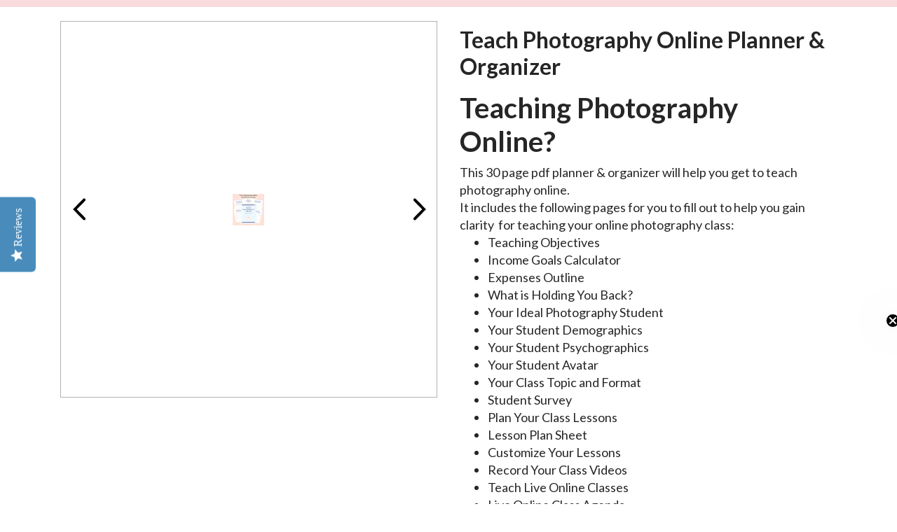

--- FILE ---
content_type: text/css
request_url: https://cdn03.zipify.com/75e1fd8cbc6c5f005af51469e7d833198de5f5c6/stylesheet/pages/5469aaa2ed9e3284432fdad098d41d13.css
body_size: 1482
content:
.zpa-published-page-holder .default-styles-wrapper{font-style:normal;-webkit-text-decoration:none;text-decoration:none;font-family:"Lato";color:#262626;font-weight:400}.zpa-published-page-holder .default-styles-wrapper h1{font-style:normal;-webkit-text-decoration:none;text-decoration:none;font-family:"Lato";color:#262626;font-weight:700}.zpa-published-page-holder .default-styles-wrapper h2{font-style:normal;-webkit-text-decoration:none;text-decoration:none;font-family:"Lato";color:#262626;font-weight:700}.zpa-published-page-holder .default-styles-wrapper h3{font-style:normal;-webkit-text-decoration:none;text-decoration:none;font-family:"Lato";color:#262626;font-weight:700}.zpa-published-page-holder .default-styles-wrapper h4{font-style:normal;-webkit-text-decoration:none;text-decoration:none;font-family:"Lato";color:#262626;font-weight:700}.zpa-published-page-holder .default-styles-wrapper a{font-style:normal;-webkit-text-decoration:none;text-decoration:none;font-family:"Lato";color:#0022DC;font-weight:400}.zpa-published-page-holder .default-styles-wrapper p{font-style:normal;-webkit-text-decoration:none;text-decoration:none;font-family:"Lato";color:#262626;font-weight:400;font-size:inherit}.zpa-published-page-holder .default-styles-wrapper a>span,.zpa-published-page-holder .default-styles-wrapper div>span,.zpa-published-page-holder .default-styles-wrapper h1>span,.zpa-published-page-holder .default-styles-wrapper h2>span,.zpa-published-page-holder .default-styles-wrapper h3>span,.zpa-published-page-holder .default-styles-wrapper h4>span,.zpa-published-page-holder .default-styles-wrapper li>span,.zpa-published-page-holder .default-styles-wrapper p>span,.zpa-published-page-holder .default-styles-wrapper span>span{font-style:inherit;text-decoration:inherit;font-family:inherit;color:inherit;font-weight:inherit}.zpa-published-page-holder .default-styles-wrapper .zpa-regular2{font-style:normal;-webkit-text-decoration:none;text-decoration:none;font-family:"Lato";color:#262626;font-weight:400}.zpa-published-page-holder .default-styles-wrapper .zpa-regular3{font-style:normal;-webkit-text-decoration:none;text-decoration:none;font-family:"Lato";color:#262626;font-weight:400}@media (min-width:992px){.zpa-published-page-holder .default-styles-wrapper{line-height:1.43;font-size:18px}.zpa-published-page-holder .default-styles-wrapper h1{line-height:1.2;font-size:40px}.zpa-published-page-holder .default-styles-wrapper h2{line-height:1.2;font-size:32px}.zpa-published-page-holder .default-styles-wrapper h3{line-height:1.2;font-size:28px}.zpa-published-page-holder .default-styles-wrapper h4{line-height:1.2;font-size:24px}.zpa-published-page-holder .default-styles-wrapper a{line-height:inherit;font-size:inherit}.zpa-published-page-holder .default-styles-wrapper .zpa-regular2{line-height:1.43;font-size:16px}.zpa-published-page-holder .default-styles-wrapper .zpa-regular3{line-height:1.43;font-size:12px}}@media (min-width:768px) and (max-width:991.98px){.zpa-published-page-holder .default-styles-wrapper{line-height:1.43;font-size:18px}.zpa-published-page-holder .default-styles-wrapper h1{line-height:1.2;font-size:40px}.zpa-published-page-holder .default-styles-wrapper h2{line-height:1.2;font-size:32px}.zpa-published-page-holder .default-styles-wrapper h3{line-height:1.2;font-size:28px}.zpa-published-page-holder .default-styles-wrapper h4{line-height:1.2;font-size:24px}.zpa-published-page-holder .default-styles-wrapper a{line-height:inherit;font-size:inherit}.zpa-published-page-holder .default-styles-wrapper .zpa-regular2{line-height:1.43;font-size:16px}.zpa-published-page-holder .default-styles-wrapper .zpa-regular3{line-height:1.43;font-size:12px}.zpa-published-page-holder .default-styles-wrapper div,.zpa-published-page-holder .default-styles-wrapper li,.zpa-published-page-holder .default-styles-wrapper p{line-height:1.43;font-size:18px}}@media (max-width:767.98px){.zpa-published-page-holder .zpa-default-styles-text .default-styles-wrapper.is-custom{line-height:1.43;font-size:18px}.zpa-published-page-holder .zpa-default-styles-text .default-styles-wrapper.is-custom h1{line-height:1.2;font-size:28px}.zpa-published-page-holder .zpa-default-styles-text .default-styles-wrapper.is-custom h2{line-height:1.2;font-size:24px}.zpa-published-page-holder .zpa-default-styles-text .default-styles-wrapper.is-custom h3{line-height:1.2;font-size:20px}.zpa-published-page-holder .zpa-default-styles-text .default-styles-wrapper.is-custom h4{line-height:1.2;font-size:18px}.zpa-published-page-holder .zpa-default-styles-text .default-styles-wrapper.is-custom a{line-height:inherit;font-size:inherit}.zpa-published-page-holder .zpa-default-styles-text .default-styles-wrapper.is-custom .zpa-regular2{line-height:1.43;font-size:16px}.zpa-published-page-holder .zpa-default-styles-text .default-styles-wrapper.is-custom .zpa-regular3{line-height:1.43;font-size:12px}.zpa-published-page-holder .zpa-default-styles-text .default-styles-wrapper.is-custom div,.zpa-published-page-holder .zpa-default-styles-text .default-styles-wrapper.is-custom li,.zpa-published-page-holder .zpa-default-styles-text .default-styles-wrapper.is-custom p{line-height:1.43;font-size:18px}.zpa-published-page-holder .zpa-default-styles-text .default-styles-wrapper:not(.is-custom){line-height:1.43!important;font-size:18px!important}.zpa-published-page-holder .zpa-default-styles-text .default-styles-wrapper:not(.is-custom) h1{line-height:1.2!important;font-size:28px!important}.zpa-published-page-holder .zpa-default-styles-text .default-styles-wrapper:not(.is-custom) h2{line-height:1.2!important;font-size:24px!important}.zpa-published-page-holder .zpa-default-styles-text .default-styles-wrapper:not(.is-custom) h3{line-height:1.2!important;font-size:20px!important}.zpa-published-page-holder .zpa-default-styles-text .default-styles-wrapper:not(.is-custom) h4{line-height:1.2!important;font-size:18px!important}.zpa-published-page-holder .zpa-default-styles-text .default-styles-wrapper:not(.is-custom) a{line-height:inherit!important;font-size:inherit!important}.zpa-published-page-holder .zpa-default-styles-text .default-styles-wrapper:not(.is-custom) .zpa-regular2{line-height:1.43!important;font-size:16px!important}.zpa-published-page-holder .zpa-default-styles-text .default-styles-wrapper:not(.is-custom) .zpa-regular3{line-height:1.43!important;font-size:12px!important}.zpa-published-page-holder .zpa-default-styles-text .default-styles-wrapper:not(.is-custom) div,.zpa-published-page-holder .zpa-default-styles-text .default-styles-wrapper:not(.is-custom) li,.zpa-published-page-holder .zpa-default-styles-text .default-styles-wrapper:not(.is-custom) p{line-height:1.43!important;font-size:18px!important}.zpa-published-page-holder .zpa-default-styles-text .default-styles-wrapper:not(.is-custom) a>span,.zpa-published-page-holder .zpa-default-styles-text .default-styles-wrapper:not(.is-custom) div>span,.zpa-published-page-holder .zpa-default-styles-text .default-styles-wrapper:not(.is-custom) h1>span,.zpa-published-page-holder .zpa-default-styles-text .default-styles-wrapper:not(.is-custom) h2>span,.zpa-published-page-holder .zpa-default-styles-text .default-styles-wrapper:not(.is-custom) h3>span,.zpa-published-page-holder .zpa-default-styles-text .default-styles-wrapper:not(.is-custom) h4>span,.zpa-published-page-holder .zpa-default-styles-text .default-styles-wrapper:not(.is-custom) li>span,.zpa-published-page-holder .zpa-default-styles-text .default-styles-wrapper:not(.is-custom) ol>span,.zpa-published-page-holder .zpa-default-styles-text .default-styles-wrapper:not(.is-custom) p>span,.zpa-published-page-holder .zpa-default-styles-text .default-styles-wrapper:not(.is-custom) span>span,.zpa-published-page-holder .zpa-default-styles-text .default-styles-wrapper:not(.is-custom) ul>span{font-size:inherit!important;line-height:inherit!important}}.zp.pac-70523027619{background-color:#FFF;background-image:none;background-repeat:no-repeat;background-size:cover}.zp.ba-30503410{font-weight:400;font-style:normal;text-decoration:none;text-align:left;color:#222;font-size:18px}.zp.ba-30503411{background-color:rgb(249, 219, 221);background-image:none;background-repeat:no-repeat;background-position-x:center;background-position-y:center;background-size:cover;padding-top:5px;padding-bottom:5px;padding-right:1.28%;padding-left:1.28%}.zp.ba-30503412{font-weight:700;font-style:normal;text-decoration:none;text-align:center;color:#222;font-size:30px}.zp.ba-30503413{font-size:24px;color:rgb(255, 255, 255);font-weight:400;text-decoration:none;font-style:normal;font-family:'Lato';border-radius:0;padding-top:24px;padding-bottom:24px;padding-right:72px;padding-left:72px;border:2px solid transparent;background-color:rgb(233, 42, 129)}.zp.gctac-30503413{color:#999}.zp.ba-30503413:hover{opacity:0.8}.zp.ba-30503414{color:#222;font-size:42px;font-family:'Lato';font-weight:400;font-style:normal}.zp.ba-30503451{border-color:#cccccc}.zp.ba-30503452{background-color:transparent;background-image:none;background-repeat:no-repeat;background-position-x:center;background-position-y:center;background-size:cover}.zp.ba-30503454{background-color:transparent;background-image:none;background-repeat:no-repeat;background-position-x:center;background-position-y:center;background-size:cover}.zp.ba-30503455{font-weight:400;font-style:normal;text-decoration:none;text-align:center;color:#222;font-size:24px}.zp.ba-30503456{background-color:transparent;background-image:none;background-repeat:no-repeat;background-position-x:center;background-position-y:center;background-size:cover}.zp.ba-30503457{font-weight:400;font-style:normal;text-decoration:none;text-align:left;color:#222;font-size:18px}.zp.ba-30503458{width:100%}.zp.ba-30503459{background-color:transparent;background-image:none;background-repeat:no-repeat;background-position-x:center;background-position-y:center;background-size:cover}.zp.ba-30503460{font-size:14px;color:#222;text-decoration:none;font-style:normal;font-family:'Lato';border-radius:0;padding-top:3px;padding-bottom:4px;padding-right:30px;padding-left:30px;border:2px solid transparent;background-color:rgba(0, 0, 0, 0)}.zp.gctac-30503460{color:#999}.zp.ba-30503460:hover{opacity:0.8}.zp.ba-30503461{font-size:14px;color:#222;text-decoration:none;font-style:normal;font-family:'Lato';border-radius:0;padding-top:3px;padding-bottom:4px;padding-right:30px;padding-left:30px;border:2px solid transparent;background-color:rgba(0, 0, 0, 0)}.zp.gctac-30503461{color:#999}.zp.ba-30503461:hover{opacity:0.8}.zp.ba-30503462{background-color:#EEE;background-image:none;background-repeat:no-repeat;background-position-x:center;background-position-y:center;background-size:cover}.zp.ba-30503463{font-weight:400;font-style:normal;text-decoration:none;text-align:center;color:#222;font-size:12px}.zp.ba-30503464{font-size:14px;color:#222;text-decoration:none;font-style:normal;font-family:'Lato';border-radius:0;padding-top:3px;padding-bottom:4px;padding-right:30px;padding-left:30px;border:2px solid transparent;background-color:rgba(0, 0, 0, 0)}.zp.gctac-30503464{color:#999}.zp.ba-30503464:hover{opacity:0.8}.zp.cia9439670-30503465{border-radius:0}.zp.cia9439691-30503465{border-radius:0}.zp.cic9439670-30503465{width:100%}.zp.cic9439691-30503465{width:100%}.zp.ba-30503466{color:#DE4846;font-size:24px;font-family:'Lato';font-weight:400;font-style:normal;text-decoration:none}.zp.ba-30503467{background-color:transparent;background-image:none;background-repeat:no-repeat;background-position-x:center;background-position-y:center;background-size:cover}.zp.bcss-30503468{border-radius:0;font-family:'Lato';color:rgb(255, 255, 255);font-style:normal;font-size:16px;font-weight:700;text-decoration:none;border:2px solid rgba(0, 0, 0, 0);background-color:rgb(232, 42, 145);padding-top:15px;padding-bottom:15px;padding-right:48px;padding-left:48px}.zp.pta-30503468{text-align:left}.zp.product-success.pcma-30503468{color:rgb(255, 255, 255);background-color:rgb(58, 170, 53)}.zp.pia-30503468{width:100%}.zp.bcss-30503468:hover{opacity:0.8}.zp.product-success.pcma-30503468:before{border-bottom-color:rgb(58, 170, 53)}.zp.ba-30503469{text-align:left}.zp.ba-30503470{font-family:'Lato';font-weight:900;color:#262626;font-style:normal;font-size:14px;text-decoration:none}.zp.ba-30503471{font-family:'Lato';font-weight:400;color:#3AAA35;font-style:normal;font-size:14px;text-decoration:none}.zp.ba-30503472{font-family:'Lato';font-weight:400;color:#9EA5B0;font-style:normal;font-size:14px;text-decoration:line-through}.zp.ba-30503473{font-family:'Lato';font-weight:700;color:#262626;font-style:normal;font-size:16px;text-decoration:none}.zp.ba-30503474{text-align:left}.zp.ba-30503475{border-color:#B3B3B3;border-radius:0;border-width:1px}.zp.ba-30503476{border-color:#B3B3B3;border-radius:0;border-width:1px}.zp.ba-30503477{text-align:center}.zp.bcss-30503478{border:px  ;background-color:transparent}.zp.pta-30503478{color:#3B3B3B;font-weight:700;font-style:normal;text-decoration:none;text-align:left;font-size:18px}.zp.cswa-30503478{background-color:#FFF}.zp.cscia-30503478:checked+.zp.csca-30503478{border-color:rgb(58, 170, 53);background-color:rgb(58, 170, 53)}.zp.cscia-30503478:hover+.zp.csca-30503478{border-color:rgb(58, 170, 53)}.zp.cscia-30503478:focus+.zp.csca-30503478{border-color:rgb(58, 170, 53)}.zp.ba-30503479{border-color:#262626;border-radius:0}.zp.ba-30503480{font-size:14px;color:#262626;font-weight:400;text-decoration:underline;font-style:normal;font-family:'Lato';border-radius:0;border:none;background-color:transparent}.zp.ba-30503480:hover{opacity:0.8}.zp.ba-30503481{font-family:'Lato';font-weight:400;color:#262626;font-style:normal;font-size:16px;text-decoration:none}.zp.ba-30503482{border-color:#262626;border-radius:0}.zp.ba-30503483{width:100%}.zp.ba-30503484{border-color:#B3B3B3;border-radius:0;border-width:1px}.zp.ba-30503485{border-color:#B3B3B3;border-radius:0;border-width:1px}.zp.ba-30503486{text-align:center}.zp.ba-30503487{text-align:center}.zp.ba-30503488{font-family:'Lato';font-weight:400;color:#262626;font-style:normal;font-size:12px;text-decoration:none}.zp.ba-30503489{font-family:'Lato';font-weight:400;color:#262626;font-style:normal;font-size:12px;text-decoration:none}.zp.ba-30503490{font-family:'Lato';font-weight:900;color:#262626;font-style:normal;font-size:20px;text-decoration:none}.zp.ba-30503491{font-family:'Lato';font-weight:700;color:#3AAA35;font-style:normal;font-size:20px;text-decoration:none}.zp.ba-30503492{text-align:left}.zp.ba-30503493{text-align:left}.zp.ba-30503494{font-family:'Lato';font-weight:700;color:#262626;font-style:normal;font-size:20px;text-decoration:none}.zp.ba-30503495{text-align:left}.zp.ba-30503496{font-family:'Lato';font-weight:400;color:#262626;font-style:normal;font-size:16px;text-decoration:line-through}.zp.ba-30503497{text-align:left}.zp.ba-30503498{color:#D9D9D9;fill:#D9D9D9}.zp.ba-30503498 .zpa-star-full{color:#FFAB00;fill:#FFAB00}.zp.ba-30503498 .zpa-star-half{fill:#FFAB00}.zp.ba-30503499{border-color:#666;border-top-width:1px}.zp.ba-30503500{text-align:left}

--- FILE ---
content_type: application/javascript
request_url: https://d1npnstlfekkfz.cloudfront.net/796.0c30418a36c9fd21.js
body_size: 23049
content:
(globalThis.zipifyJsonp=globalThis.zipifyJsonp||[]).push([["796"],{72271(t,e,r){"use strict";var n,o=this&&this.__extends||(n=function(t,e){return(n=Object.setPrototypeOf||({__proto__:[]})instanceof Array&&function(t,e){t.__proto__=e}||function(t,e){for(var r in e)Object.prototype.hasOwnProperty.call(e,r)&&(t[r]=e[r])})(t,e)},function(t,e){if("function"!=typeof e&&null!==e)throw TypeError("Class extends value "+String(e)+" is not a constructor or null");function r(){this.constructor=t}n(t,e),t.prototype=null===e?Object.create(e):(r.prototype=e.prototype,new r)}),i=this&&this.__assign||function(){return(i=Object.assign||function(t){for(var e,r=1,n=arguments.length;r<n;r++)for(var o in e=arguments[r])Object.prototype.hasOwnProperty.call(e,o)&&(t[o]=e[o]);return t}).apply(this,arguments)},a=this&&this.__spreadArray||function(t,e){for(var r=0,n=e.length,o=t.length;r<n;r++,o++)t[o]=e[r];return t},u=this&&this.__importDefault||function(t){return t&&t.__esModule?t:{default:t}};Object.defineProperty(e,"__esModule",{value:!0}),e.unsubscribeActions=e.ActionSetWithChildren=e.ActionSet=void 0;var c=r(92952),s=r(54984),p=r(82572),d=r(46336),l=u(r(10790)),f=r(45129),h=function(){function t(t,e,r,n){var o=this;this.app=t,this.type=e,this.group=r,this.subgroups=[],this.subscriptions=[],t||p.throwError(p.Action.INVALID_ACTION,"Missing required `app`"),this.id=n||l.default(),this.defaultGroup=r;var i=this.set;this.set=function(){for(var t,e=[],r=0;r<arguments.length;r++)e[r]=arguments[r];return o.app.hooks?(t=o.app.hooks).run.apply(t,a([c.LifecycleHook.UpdateAction,i,o],e)):i.apply(o,e)}}return t.prototype.set=function(){for(var t=[],e=0;e<arguments.length;e++)t[e]=arguments[e]},Object.defineProperty(t.prototype,"component",{get:function(){return{id:this.id,subgroups:this.subgroups,type:this.type}},enumerable:!1,configurable:!0}),t.prototype.updateSubscription=function(t,e,r){var n,o=t.eventType,i=t.callback,a=t.component;return(n=this.subscriptions.findIndex(function(e){return e===t}))>=0?this.subscriptions[n].unsubscribe():n=void 0,this.group=e,this.subgroups=r,Object.assign(a,{subgroups:this.subgroups}),this.subscribe(o,i,a,n)},t.prototype.error=function(t){var e=this,r=[];return f.forEachInEnum(p.Action,function(n){r.push(e.subscriptions.length),e.subscribe(n,t)}),function(){r.map(function(t){return e.subscriptions[t]}).forEach(function(t){s.removeFromCollection(e.subscriptions,t,function(t){t.unsubscribe()})})}},t.prototype.subscribe=function(t,e,r,n){var o,a=this,u=r||this.component,c=t.toUpperCase(),s="number"==typeof n?e:e.bind(this);o=p.isErrorEventName(t)?f.getEventNameSpace(d.Group.Error,t,i(i({},u),{type:""})):f.getEventNameSpace(this.group,t,u);var l=this.app.subscribe(o,s,r?r.id:this.id),h={eventType:c,unsubscribe:l,callback:s,component:u,updateSubscribe:function(t,e){return a.updateSubscription(h,t,e)}};return"number"==typeof n&&n>=0&&n<this.subscriptions.length?this.subscriptions[n]=h:this.subscriptions.push(h),l},t.prototype.unsubscribe=function(t){return void 0===t&&(t=!1),y(this.subscriptions,this.defaultGroup,t),this},t}();function y(t,e,r){void 0===r&&(r=!1),t.forEach(function(t){r?(0,t.updateSubscribe)(e,[]):(0,t.unsubscribe)()}),r||(t.length=0)}e.ActionSet=h,e.ActionSetWithChildren=function(t){function e(){var e=null!==t&&t.apply(this,arguments)||this;return e.children=[],e}return o(e,t),e.prototype.unsubscribe=function(t,r){return void 0===t&&(t=!0),void 0===r&&(r=!1),y(this.subscriptions,this.defaultGroup,r),this.children.forEach(function(r){r instanceof e?r.unsubscribe(t,!t):r.unsubscribe(!t)}),this},e.prototype.getChild=function(t){var e=this.children.findIndex(function(e){return e.id===t});return e>=0?this.children[e]:void 0},e.prototype.getChildIndex=function(t){return this.children.findIndex(function(e){return e.id===t})},e.prototype.getChildSubscriptions=function(t,e){return this.subscriptions.filter(function(r){return r.component.id===t&&(!e||e===r.eventType)})},e.prototype.addChild=function(t,r,n){var o=this,i=t.subscriptions;return this.getChild(t.id)||this.children.push(t),i&&(r!==t.group||n!==t.subgroups)&&(i.forEach(function(t){(0,t.updateSubscribe)(r,n)}),Object.assign(t,{group:r,subgroups:n}),t instanceof e&&t.children.forEach(function(t){return o.addChild(t,r,n)})),this},e.prototype.removeChild=function(t){var e=this;return s.removeFromCollection(this.children,this.getChild(t),function(){e.subscriptions.filter(function(e){return e.component.id===t}).forEach(function(t){s.removeFromCollection(e.subscriptions,t,function(t){t.unsubscribe()})})}),this},e.prototype.subscribeToChild=function(t,e,r){var n=this,o=r.bind(this);if(e instanceof Array)return e.forEach(function(e){return n.subscribeToChild(t,e,r)}),this;if("string"!=typeof e)return this;var i=e.toUpperCase(),a=this.getChildSubscriptions(t.id,i);if(a.length>0)a.forEach(function(e){return e.updateSubscribe(n.group,t.subgroups)});else{var u={id:t.id,subgroups:t.subgroups,type:t.type};this.subscribe(i,o,u)}return this},e.prototype.getUpdatedChildActions=function(t,e){if(0===t.length){for(;e.length>0;){var r=e.pop();if(!r)break;this.removeChild(r.id)}return}for(var n=t.filter(function(t,e,r){return e===r.indexOf(t)}),o=n.map(function(t){return t.id}),i=e.filter(function(t){return 0>o.indexOf(t.id)});i.length>0;){var r=i.pop();if(!r)break;this.removeChild(r.id)}return n},e}(h),e.unsubscribeActions=y},93077(t,e,r){"use strict";Object.defineProperty(e,"__esModule",{value:!0}),e.respond=e.Action=void 0;var n,o,i=r(45129),a=r(46336);(n=o=e.Action||(e.Action={})).REQUEST="APP::AUTH_CODE::REQUEST",n.RESPOND="APP::AUTH_CODE::RESPOND",e.respond=function(t){return i.actionWrapper({payload:t,group:a.Group.AuthCode,type:o.RESPOND})}},2238(t,e,r){"use strict";var n,o,i,a=this&&this.__extends||(o=function(t,e){return(o=Object.setPrototypeOf||({__proto__:[]})instanceof Array&&function(t,e){t.__proto__=e}||function(t,e){for(var r in e)Object.prototype.hasOwnProperty.call(e,r)&&(t[r]=e[r])})(t,e)},function(t,e){if("function"!=typeof e&&null!==e)throw TypeError("Class extends value "+String(e)+" is not a constructor or null");function r(){this.constructor=t}o(t,e),t.prototype=null===e?Object.create(e):(r.prototype=e.prototype,new r)}),u=this&&this.__assign||function(){return(u=Object.assign||function(t){for(var e,r=1,n=arguments.length;r<n;r++)for(var o in e=arguments[r])Object.prototype.hasOwnProperty.call(e,o)&&(t[o]=e[o]);return t}).apply(this,arguments)};Object.defineProperty(e,"__esModule",{value:!0}),e.Button=e.update=e.clickButton=e.Style=e.Icon=e.Action=void 0;var c=r(45129),s=r(72271),p=r(46336);function d(t,e,r){var n=e.id,o=c.getEventNameSpace(t,i.CLICK,e);return c.actionWrapper({type:o,group:t,payload:{id:n,payload:r}})}function l(t,e,r){var n=e.id,o=r.label,a=c.getEventNameSpace(t,i.UPDATE,e),s=u(u({},r),{id:n,label:o});return c.actionWrapper({type:a,group:t,payload:s})}(n=i=e.Action||(e.Action={})).CLICK="CLICK",n.UPDATE="UPDATE",(e.Icon||(e.Icon={})).Print="print",(e.Style||(e.Style={})).Danger="danger",e.clickButton=d,e.update=l,e.Button=function(t){function e(e,r){var n=t.call(this,e,p.ComponentType.Button,p.Group.Button)||this;return n.disabled=!1,n.loading=!1,n.plain=!1,n.set(r,!1),n}return a(e,t),Object.defineProperty(e.prototype,"options",{get:function(){return{disabled:this.disabled,icon:this.icon,label:this.label,style:this.style,loading:this.loading,plain:this.plain}},enumerable:!1,configurable:!0}),Object.defineProperty(e.prototype,"payload",{get:function(){return u(u({},this.options),{id:this.id})},enumerable:!1,configurable:!0}),e.prototype.set=function(t,e){void 0===e&&(e=!0);var r=c.getMergedProps(this.options,t),n=r.label,o=r.disabled,a=r.icon,u=r.style,s=r.loading,p=r.plain;return this.label=n,this.disabled=!!o,this.icon=a,this.style=u,this.loading=!!s,this.plain=!!p,e&&this.dispatch(i.UPDATE),this},e.prototype.dispatch=function(t,e){switch(t){case i.CLICK:this.app.dispatch(d(this.group,this.component,e));break;case i.UPDATE:var r=l(this.group,this.component,this.payload);this.app.dispatch(r)}return this},e}(s.ActionSet)},55653(t,e,r){"use strict";var n,o,i=this&&this.__extends||(n=function(t,e){return(n=Object.setPrototypeOf||({__proto__:[]})instanceof Array&&function(t,e){t.__proto__=e}||function(t,e){for(var r in e)Object.prototype.hasOwnProperty.call(e,r)&&(t[r]=e[r])})(t,e)},function(t,e){if("function"!=typeof e&&null!==e)throw TypeError("Class extends value "+String(e)+" is not a constructor or null");function r(){this.constructor=t}n(t,e),t.prototype=null===e?Object.create(e):(r.prototype=e.prototype,new r)}),a=this&&this.__assign||function(){return(a=Object.assign||function(t){for(var e,r=1,n=arguments.length;r<n;r++)for(var o in e=arguments[r])Object.prototype.hasOwnProperty.call(e,o)&&(t[o]=e[o]);return t}).apply(this,arguments)};Object.defineProperty(e,"__esModule",{value:!0}),e.create=e.ButtonGroup=e.isGroupedButtonPayload=e.isGroupedButton=e.update=e.Action=void 0;var u=r(31721),c=r(45129),s=r(72271),p=r(46336);function d(t,e,r){var n,i,u,s,p,d,l,f;return n=t,i=e,u=o.UPDATE,s=r,p=i.id,d=s.label,l=c.getEventNameSpace(n,u,i),f=a(a({},s),{id:p,label:d,payload:void 0}),c.actionWrapper({type:l,group:n,payload:f})}(o=e.Action||(e.Action={})).UPDATE="UPDATE",e.update=d,e.isGroupedButton=function(t){return t.buttons&&t.buttons.length>0&&void 0!==t.label},e.isGroupedButtonPayload=function(t){return Array.isArray(t.buttons)&&"string"==typeof t.id&&"string"==typeof t.label};var l=function(t){function e(e,r){var n=t.call(this,e,p.ComponentType.ButtonGroup,p.Group.ButtonGroup)||this;return n.disabled=!1,n.plain=!1,n.buttonsOptions=[],n.buttons=[],n.set(r,!1),n}return i(e,t),Object.defineProperty(e.prototype,"options",{get:function(){return{buttons:this.buttonsOptions,disabled:this.disabled,label:this.label,plain:this.plain}},enumerable:!1,configurable:!0}),Object.defineProperty(e.prototype,"payload",{get:function(){return a(a({},this.options),{buttons:this.buttons,id:this.id})},enumerable:!1,configurable:!0}),e.prototype.set=function(t,e){void 0===e&&(e=!0);var r=c.getMergedProps(this.options,t),n=r.label,i=r.disabled,a=r.buttons,u=r.plain;return this.label=n,this.disabled=!!i,this.buttons=this.getButtons(a),this.plain=!!u,e&&this.dispatch(o.UPDATE),this},e.prototype.dispatch=function(t){if(t===o.UPDATE){var e=d(this.group,this.component,this.payload);this.app.dispatch(e)}return this},e.prototype.updateButtons=function(t){if(this.buttons&&0!==this.buttons.length){for(var e,r=0,n=this.buttons;r<n.length;r++){var i=n[r];if(e=c.updateActionFromPayload(i,t))break}e&&this.dispatch(o.UPDATE)}},e.prototype.getSingleButton=function(t){return u.getSingleButton(this,t,this.subgroups,this.updateButtons)},e.prototype.getButtons=function(t){var e=this,r=[];return t?(t.forEach(function(t){var n=u.getSingleButton(e,t,e.subgroups,e.updateButtons);r.push(n)}),this.buttonsOptions=t,r):[]},e}(s.ActionSetWithChildren);e.ButtonGroup=l,e.create=function(t,e){return new l(t,e)}},18312(t,e,r){"use strict";var n,o,i,a=this&&this.__extends||(o=function(t,e){return(o=Object.setPrototypeOf||({__proto__:[]})instanceof Array&&function(t,e){t.__proto__=e}||function(t,e){for(var r in e)Object.prototype.hasOwnProperty.call(e,r)&&(t[r]=e[r])})(t,e)},function(t,e){if("function"!=typeof e&&null!==e)throw TypeError("Class extends value "+String(e)+" is not a constructor or null");function r(){this.constructor=t}o(t,e),t.prototype=null===e?Object.create(e):(r.prototype=e.prototype,new r)}),u=this&&this.__assign||function(){return(u=Object.assign||function(t){for(var e,r=1,n=arguments.length;r<n;r++)for(var o in e=arguments[r])Object.prototype.hasOwnProperty.call(e,o)&&(t[o]=e[o]);return t}).apply(this,arguments)};Object.defineProperty(e,"__esModule",{value:!0}),e.Cart=e.setLineItemProperties=e.removeLineItemDiscount=e.setLineItemDiscount=e.removeLineItem=e.updateLineItem=e.addLineItem=e.removeProperties=e.setProperties=e.setDiscount=e.updateCustomerAddress=e.addCustomerAddress=e.setCustomer=e.update=e.fetch=e.Action=void 0;var c=r(45129),s=r(72271),p=r(46336);function d(t,e){return void 0===e&&(e={}),c.actionWrapper({group:p.Group.Cart,type:t,payload:e})}(n=i=e.Action||(e.Action={})).FETCH="APP::CART::FETCH",n.UPDATE="APP::CART::UPDATE",n.SET_CUSTOMER="APP::CART::SET_CUSTOMER",n.REMOVE_CUSTOMER="APP::CART::REMOVE_CUSTOMER",n.ADD_CUSTOMER_ADDRESS="APP::CART::ADD_CUSTOMER_ADDRESS",n.UPDATE_CUSTOMER_ADDRESS="APP::CART::UPDATE_CUSTOMER_ADDRESS",n.SET_DISCOUNT="APP::CART::SET_DISCOUNT",n.REMOVE_DISCOUNT="APP::CART::REMOVE_DISCOUNT",n.SET_PROPERTIES="APP::CART::SET_PROPERTIES",n.REMOVE_PROPERTIES="APP::CART::REMOVE_PROPERTIES",n.CLEAR="APP::CART::CLEAR",n.ADD_LINE_ITEM="APP::CART::ADD_LINE_ITEM",n.UPDATE_LINE_ITEM="APP::CART::UPDATE_LINE_ITEM",n.REMOVE_LINE_ITEM="APP::CART::REMOVE_LINE_ITEM",n.SET_LINE_ITEM_DISCOUNT="APP::CART::SET_LINE_ITEM_DISCOUNT",n.REMOVE_LINE_ITEM_DISCOUNT="APP::CART::REMOVE_LINE_ITEM_DISCOUNT",n.SET_LINE_ITEM_PROPERTIES="APP::CART::SET_LINE_ITEM_PROPERTIES",n.REMOVE_LINE_ITEM_PROPERTIES="APP::CART::REMOVE_LINE_ITEM_PROPERTIES",e.fetch=function(){return d(i.FETCH)},e.update=function(t){return d(i.UPDATE,t)},e.setCustomer=function(t){return d(i.SET_CUSTOMER,t)},e.addCustomerAddress=function(t){return d(i.ADD_CUSTOMER_ADDRESS,t)},e.updateCustomerAddress=function(t){return d(i.UPDATE_CUSTOMER_ADDRESS,t)},e.setDiscount=function(t){return d(i.SET_DISCOUNT,t)},e.setProperties=function(t){return d(i.SET_PROPERTIES,t)},e.removeProperties=function(t){return d(i.REMOVE_PROPERTIES,t)},e.addLineItem=function(t){return d(i.ADD_LINE_ITEM,t)},e.updateLineItem=function(t){return d(i.UPDATE_LINE_ITEM,t)},e.removeLineItem=function(t){return d(i.REMOVE_LINE_ITEM,t)},e.setLineItemDiscount=function(t){return d(i.SET_LINE_ITEM_DISCOUNT,t)},e.removeLineItemDiscount=function(t){return d(i.REMOVE_LINE_ITEM_DISCOUNT,t)},e.setLineItemProperties=function(t){return d(i.SET_LINE_ITEM_PROPERTIES,t)},e.Cart=function(t){function e(e,r){return t.call(this,e,p.Group.Cart,p.Group.Cart,r?r.id:void 0)||this}return a(e,t),e.prototype.dispatch=function(t,e){switch(t){case i.FETCH:this.dispatchCartAction(i.FETCH);break;case i.UPDATE:this.dispatchCartAction(i.UPDATE,e);break;case i.SET_CUSTOMER:this.dispatchCartAction(i.SET_CUSTOMER,e);break;case i.REMOVE_CUSTOMER:this.dispatchCartAction(i.REMOVE_CUSTOMER,e);break;case i.ADD_CUSTOMER_ADDRESS:this.dispatchCartAction(i.ADD_CUSTOMER_ADDRESS,e);break;case i.UPDATE_CUSTOMER_ADDRESS:this.dispatchCartAction(i.UPDATE_CUSTOMER_ADDRESS,e);break;case i.SET_DISCOUNT:this.dispatchCartAction(i.SET_DISCOUNT,e);break;case i.REMOVE_DISCOUNT:this.dispatchCartAction(i.REMOVE_DISCOUNT,e);break;case i.SET_PROPERTIES:this.dispatchCartAction(i.SET_PROPERTIES,e);break;case i.REMOVE_PROPERTIES:this.dispatchCartAction(i.REMOVE_PROPERTIES,e);break;case i.CLEAR:this.dispatchCartAction(i.CLEAR,e);break;case i.ADD_LINE_ITEM:this.dispatchCartAction(i.ADD_LINE_ITEM,e);break;case i.UPDATE_LINE_ITEM:this.dispatchCartAction(i.UPDATE_LINE_ITEM,e);break;case i.REMOVE_LINE_ITEM:this.dispatchCartAction(i.REMOVE_LINE_ITEM,e);break;case i.SET_LINE_ITEM_DISCOUNT:this.dispatchCartAction(i.SET_LINE_ITEM_DISCOUNT,e);break;case i.REMOVE_LINE_ITEM_DISCOUNT:this.dispatchCartAction(i.REMOVE_LINE_ITEM_DISCOUNT,e);break;case i.SET_LINE_ITEM_PROPERTIES:this.dispatchCartAction(i.SET_LINE_ITEM_PROPERTIES,e);break;case i.REMOVE_LINE_ITEM_PROPERTIES:this.dispatchCartAction(i.REMOVE_LINE_ITEM_PROPERTIES,e)}return this},e.prototype.dispatchCartAction=function(t,e){this.app.dispatch(d(t,u(u({},e),{id:this.id})))},e}(s.ActionSet)},14217(t,e){"use strict";Object.defineProperty(e,"__esModule",{value:!0}),e.Action=void 0,(e.Action||(e.Action={})).INITIALIZE="APP::CLIENT::INITIALIZE"},37773(t,e,r){"use strict";var n,o,i,a=this&&this.__extends||(o=function(t,e){return(o=Object.setPrototypeOf||({__proto__:[]})instanceof Array&&function(t,e){t.__proto__=e}||function(t,e){for(var r in e)Object.prototype.hasOwnProperty.call(e,r)&&(t[r]=e[r])})(t,e)},function(t,e){if("function"!=typeof e&&null!==e)throw TypeError("Class extends value "+String(e)+" is not a constructor or null");function r(){this.constructor=t}o(t,e),t.prototype=null===e?Object.create(e):(r.prototype=e.prototype,new r)}),u=this&&this.__assign||function(){return(u=Object.assign||function(t){for(var e,r=1,n=arguments.length;r<n;r++)for(var o in e=arguments[r])Object.prototype.hasOwnProperty.call(e,o)&&(t[o]=e[o]);return t}).apply(this,arguments)};Object.defineProperty(e,"__esModule",{value:!0}),e.ContextualSaveBar=e.update=e.discard=e.save=e.hide=e.show=e.Action=void 0;var c=r(45129),s=r(72271),p=r(46336);function d(t,e){return c.actionWrapper({group:p.Group.ContextualSaveBar,type:t,payload:e})}(n=i=e.Action||(e.Action={})).DISCARD="APP::CONTEXTUAL_SAVE_BAR::DISCARD",n.SAVE="APP::CONTEXTUAL_SAVE_BAR::SAVE",n.SHOW="APP::CONTEXTUAL_SAVE_BAR::SHOW",n.HIDE="APP::CONTEXTUAL_SAVE_BAR::HIDE",n.UPDATE="APP::CONTEXTUAL_SAVE_BAR::UPDATE",e.show=function(t){return d(i.SHOW,t)},e.hide=function(t){return d(i.HIDE,t)},e.save=function(t){return d(i.SAVE,t)},e.discard=function(t){return d(i.DISCARD,t)},e.update=function(t){return d(i.UPDATE,t)},e.ContextualSaveBar=function(t){function e(e,r){void 0===r&&(r={});var n=t.call(this,e,p.Group.ContextualSaveBar,p.Group.ContextualSaveBar)||this;return n.options=r,n.set(r,!1),n}return a(e,t),Object.defineProperty(e.prototype,"payload",{get:function(){return u({id:this.id},this.options)},enumerable:!1,configurable:!0}),e.prototype.set=function(t,e){void 0===e&&(e=!0);var r=c.getMergedProps(this.options,t);return this.options=r,e&&this.dispatch(i.UPDATE),this},e.prototype.dispatch=function(t){return this.app.dispatch(d(t,this.payload)),this},e}(s.ActionSet)},82572(t,e,r){"use strict";Object.defineProperty(e,"__esModule",{value:!0}),e.permissionAction=e.isErrorEventName=e.throwError=e.invalidOriginAction=e.fromAction=e.AppBridgeError=e.AppActionType=e.Action=void 0;var n,o,i,a=r(46336),u=r(45129);(n=i=e.Action||(e.Action={})).INVALID_ACTION="APP::ERROR::INVALID_ACTION",n.INVALID_ACTION_TYPE="APP::ERROR::INVALID_ACTION_TYPE",n.INVALID_PAYLOAD="APP::ERROR::INVALID_PAYLOAD",n.INVALID_OPTIONS="APP::ERROR::INVALID_OPTIONS",n.UNEXPECTED_ACTION="APP::ERROR::UNEXPECTED_ACTION",n.PERSISTENCE="APP::ERROR::PERSISTENCE",n.UNSUPPORTED_OPERATION="APP::ERROR::UNSUPPORTED_OPERATION",n.NETWORK="APP::ERROR::NETWORK",n.PERMISSION="APP::ERROR::PERMISSION",n.FAILED_AUTHENTICATION="APP::ERROR::FAILED_AUTHENTICATION",n.INVALID_ORIGIN="APP::ERROR::INVALID_ORIGIN",(o=e.AppActionType||(e.AppActionType={})).INVALID_CONFIG="APP::ERROR::INVALID_CONFIG",o.MISSING_CONFIG="APP::APP_ERROR::MISSING_CONFIG",o.MISSING_APP_BRIDGE_MIDDLEWARE="APP::APP_ERROR::MISSING_APP_BRIDGE_MIDDLEWARE",o.WINDOW_UNDEFINED="APP::APP_ERROR::WINDOW_UNDEFINED",o.REDUX_REINSTANTIATED="APP::APP_ERROR::REDUX_REINSTANTIATED",o.MISSING_LOCAL_ORIGIN="APP::APP_ERROR::MISSING_LOCAL_ORIGIN",o.MISSING_HOST_PROVIDER="APP::APP_ERROR::MISSING_HOST_PROVIDER",o.MISSING_ROUTER_CONTEXT="APP::APP_ERROR::MISSING_ROUTER_CONTEXT",o.MISSING_HISTORY_BLOCK="APP::APP_ERROR::MISSING_HISTORY_BLOCK";var c=function(t){this.name="AppBridgeError",this.message=t,"function"==typeof Error.captureStackTrace?Error.captureStackTrace(this,this.constructor):this.stack=Error(this.message).stack};function s(t,e,r){var n=new c(t?e+": "+t:e);return n.action=r,n.type=e,n}e.AppBridgeError=c,c.prototype=Object.create(Error.prototype),e.fromAction=s,e.invalidOriginAction=function(t){return u.actionWrapper({group:a.Group.Error,payload:{message:t,type:i.INVALID_ORIGIN},type:i.INVALID_ORIGIN})},e.throwError=function(){for(var t,e,r=[],n=0;n<arguments.length;n++)r[n]=arguments[n];var o=r[0];throw"string"==typeof r[1]?t=r[1]:(e=r[1],t=r[2]||""),s(t,o,e)},e.isErrorEventName=function(t){return"string"==typeof u.findMatchInEnum(i,t)},e.permissionAction=function(t,e){var r,n,o;return r=i.PERMISSION,n=e||"Action is not permitted",o=t.payload,u.actionWrapper({type:r,group:a.Group.Error,payload:{action:t,message:n,type:r,id:o&&o.id?o.id:void 0}})}},39630(t,e,r){"use strict";var n,o=this&&this.__extends||(n=function(t,e){return(n=Object.setPrototypeOf||({__proto__:[]})instanceof Array&&function(t,e){t.__proto__=e}||function(t,e){for(var r in e)Object.prototype.hasOwnProperty.call(e,r)&&(t[r]=e[r])})(t,e)},function(t,e){if("function"!=typeof e&&null!==e)throw TypeError("Class extends value "+String(e)+" is not a constructor or null");function r(){this.constructor=t}n(t,e),t.prototype=null===e?Object.create(e):(r.prototype=e.prototype,new r)}),i=this&&this.__assign||function(){return(i=Object.assign||function(t){for(var e,r=1,n=arguments.length;r<n;r++)for(var o in e=arguments[r])Object.prototype.hasOwnProperty.call(e,o)&&(t[o]=e[o]);return t}).apply(this,arguments)};Object.defineProperty(e,"__esModule",{value:!0}),e.Features=void 0;var a=r(45129),u=r(72271),c=r(46336),s=r(93124);e.Features=function(t){function e(e,r){return t.call(this,e,c.Group.Features,c.Group.Features,r?r.id:void 0)||this}return o(e,t),e.prototype.dispatch=function(t,e){return t===s.Action.REQUEST&&this.dispatchFeaturesAction(s.Action.REQUEST,e),this},e.prototype.dispatchFeaturesAction=function(t,e){this.app.dispatch(a.actionWrapper({group:c.Group.Features,type:t,payload:i(i({},e||{}),{id:this.id})}))},e}(u.ActionSet)},50941(t,e,r){"use strict";var n=this&&this.__createBinding||(Object.create?function(t,e,r,n){void 0===n&&(n=r),Object.defineProperty(t,n,{enumerable:!0,get:function(){return e[r]}})}:function(t,e,r,n){void 0===n&&(n=r),t[n]=e[r]}),o=this&&this.__exportStar||function(t,e){for(var r in t)"default"===r||Object.prototype.hasOwnProperty.call(e,r)||n(e,t,r)};Object.defineProperty(e,"__esModule",{value:!0}),o(r(39630),e),o(r(93124),e)},93124(t,e){"use strict";var r;Object.defineProperty(e,"__esModule",{value:!0}),e.Action=void 0,(r=e.Action||(e.Action={})).UPDATE="APP::FEATURES::UPDATE",r.REQUEST="APP::FEATURES::REQUEST",r.REQUEST_UPDATE="APP::FEATURES::REQUEST::UPDATE"},86238(t,e,r){"use strict";var n,o,i,a=this&&this.__extends||(o=function(t,e){return(o=Object.setPrototypeOf||({__proto__:[]})instanceof Array&&function(t,e){t.__proto__=e}||function(t,e){for(var r in e)Object.prototype.hasOwnProperty.call(e,r)&&(t[r]=e[r])})(t,e)},function(t,e){if("function"!=typeof e&&null!==e)throw TypeError("Class extends value "+String(e)+" is not a constructor or null");function r(){this.constructor=t}o(t,e),t.prototype=null===e?Object.create(e):(r.prototype=e.prototype,new r)}),u=this&&this.__assign||function(){return(u=Object.assign||function(t){for(var e,r=1,n=arguments.length;r<n;r++)for(var o in e=arguments[r])Object.prototype.hasOwnProperty.call(e,o)&&(t[o]=e[o]);return t}).apply(this,arguments)};Object.defineProperty(e,"__esModule",{value:!0}),e.create=e.FeedbackModal=e.close=e.open=e.Action=void 0;var c=r(45129),s=r(72271),p=r(46336);function d(t){return c.actionWrapper({group:p.Group.FeedbackModal,payload:t,type:i.OPEN})}function l(t){return c.actionWrapper({group:p.Group.FeedbackModal,payload:t,type:i.CLOSE})}(n=i=e.Action||(e.Action={})).OPEN="APP::FEEDBACK_MODAL::OPEN",n.CLOSE="APP::FEEDBACK_MODAL::CLOSE",e.open=d,e.close=l;var f=function(t){function e(e,r){var n=t.call(this,e,p.Group.FeedbackModal,p.Group.FeedbackModal)||this;return n.options=r,n.set(r),n}return a(e,t),Object.defineProperty(e.prototype,"payload",{get:function(){return u({id:this.id},this.options)},enumerable:!1,configurable:!0}),e.prototype.set=function(t){return this.options=c.getMergedProps(this.options,t),this},e.prototype.dispatch=function(t){switch(t){case i.OPEN:var e=d(this.payload);this.app.dispatch(e);break;case i.CLOSE:var r=l(this.payload);this.app.dispatch(r)}return this},e}(s.ActionSet);e.FeedbackModal=f,e.create=function(t,e){return new f(t,e)}},19491(t,e,r){"use strict";var n,o,i,a=this&&this.__extends||(o=function(t,e){return(o=Object.setPrototypeOf||({__proto__:[]})instanceof Array&&function(t,e){t.__proto__=e}||function(t,e){for(var r in e)Object.prototype.hasOwnProperty.call(e,r)&&(t[r]=e[r])})(t,e)},function(t,e){if("function"!=typeof e&&null!==e)throw TypeError("Class extends value "+String(e)+" is not a constructor or null");function r(){this.constructor=t}o(t,e),t.prototype=null===e?Object.create(e):(r.prototype=e.prototype,new r)});Object.defineProperty(e,"__esModule",{value:!0}),e.Fullscreen=e.exit=e.enter=e.Action=void 0;var u=r(45129),c=r(72271),s=r(46336);(n=i=e.Action||(e.Action={})).ENTER="APP::FULLSCREEN::ENTER",n.EXIT="APP::FULLSCREEN::EXIT",e.enter=function(){return u.actionWrapper({group:s.Group.Fullscreen,type:i.ENTER})},e.exit=function(){return u.actionWrapper({group:s.Group.Fullscreen,type:i.EXIT})},e.Fullscreen=function(t){function e(e){return t.call(this,e,s.Group.Fullscreen,s.Group.Fullscreen)||this}return a(e,t),Object.defineProperty(e.prototype,"payload",{get:function(){return{id:this.id}},enumerable:!1,configurable:!0}),e.prototype.dispatch=function(t){return this.app.dispatch(u.actionWrapper({group:this.group,type:t,payload:this.payload})),this},e}(c.ActionSet)},86088(t,e,r){"use strict";var n,o,i,a=this&&this.__extends||(o=function(t,e){return(o=Object.setPrototypeOf||({__proto__:[]})instanceof Array&&function(t,e){t.__proto__=e}||function(t,e){for(var r in e)Object.prototype.hasOwnProperty.call(e,r)&&(t[r]=e[r])})(t,e)},function(t,e){if("function"!=typeof e&&null!==e)throw TypeError("Class extends value "+String(e)+" is not a constructor or null");function r(){this.constructor=t}o(t,e),t.prototype=null===e?Object.create(e):(r.prototype=e.prototype,new r)}),u=this&&this.__assign||function(){return(u=Object.assign||function(t){for(var e,r=1,n=arguments.length;r<n;r++)for(var o in e=arguments[r])Object.prototype.hasOwnProperty.call(e,o)&&(t[o]=e[o]);return t}).apply(this,arguments)};Object.defineProperty(e,"__esModule",{value:!0}),e.LeaveConfirmation=e.confirm=e.disable=e.enable=e.Action=void 0;var c=r(45129),s=r(72271),p=r(46336);function d(t){return void 0===t&&(t={}),c.actionWrapper({group:p.Group.LeaveConfirmation,payload:t,type:i.ENABLE})}function l(t){return void 0===t&&(t={}),c.actionWrapper({group:p.Group.LeaveConfirmation,payload:t,type:i.DISABLE})}function f(t){return void 0===t&&(t={}),c.actionWrapper({group:p.Group.LeaveConfirmation,payload:t,type:i.CONFIRM})}(n=i=e.Action||(e.Action={})).ENABLE="APP::LEAVE_CONFIRMATION::ENABLE",n.DISABLE="APP::LEAVE_CONFIRMATION::DISABLE",n.CONFIRM="APP::LEAVE_CONFIRMATION::CONFIRM",e.enable=d,e.disable=l,e.confirm=f,e.LeaveConfirmation=function(t){function e(e,r){void 0===r&&(r={});var n=t.call(this,e,p.Group.LeaveConfirmation,p.Group.LeaveConfirmation)||this;return n.options=r,n.set(r),n}return a(e,t),Object.defineProperty(e.prototype,"payload",{get:function(){return u({id:this.id},this.options)},enumerable:!1,configurable:!0}),e.prototype.set=function(t){return this.options=c.getMergedProps(this.options,t),this},e.prototype.dispatch=function(t){switch(t){case i.ENABLE:var e=d(this.payload);this.app.dispatch(e);break;case i.DISABLE:var r=l(this.payload);this.app.dispatch(r);break;case i.CONFIRM:var n=f(this.payload);this.app.dispatch(n)}return this},e}(s.ActionSet)},36278(t,e,r){"use strict";var n,o,i=this&&this.__extends||(n=function(t,e){return(n=Object.setPrototypeOf||({__proto__:[]})instanceof Array&&function(t,e){t.__proto__=e}||function(t,e){for(var r in e)Object.prototype.hasOwnProperty.call(e,r)&&(t[r]=e[r])})(t,e)},function(t,e){if("function"!=typeof e&&null!==e)throw TypeError("Class extends value "+String(e)+" is not a constructor or null");function r(){this.constructor=t}n(t,e),t.prototype=null===e?Object.create(e):(r.prototype=e.prototype,new r)}),a=this&&this.__assign||function(){return(a=Object.assign||function(t){for(var e,r=1,n=arguments.length;r<n;r++)for(var o in e=arguments[r])Object.prototype.hasOwnProperty.call(e,o)&&(t[o]=e[o]);return t}).apply(this,arguments)};Object.defineProperty(e,"__esModule",{value:!0}),e.AppLink=e.update=e.Action=void 0;var u=r(45129),c=r(72271),s=r(46336),p=r(44361);function d(t,e,r){var n=e.id,i=r.label,c=r.destination,s=a(a({},r),{id:n,label:i,destination:c});return u.actionWrapper({group:t,type:u.getEventNameSpace(t,o.UPDATE,e),payload:s})}(o=e.Action||(e.Action={})).UPDATE="UPDATE",e.update=d,e.AppLink=function(t){function e(e,r){var n=t.call(this,e,s.Group.Link,s.Group.Link)||this;return n.label="",n.destination="",n.set(r,!1),n}return i(e,t),Object.defineProperty(e.prototype,"options",{get:function(){return{label:this.label,destination:this.destination,redirectType:p.Action.APP}},enumerable:!1,configurable:!0}),Object.defineProperty(e.prototype,"payload",{get:function(){var t=this.options,e=t.label,r=t.destination,n=t.redirectType;return{id:this.id,label:e,destination:{path:r},redirectType:n}},enumerable:!1,configurable:!0}),e.prototype.set=function(t,e){void 0===e&&(e=!0);var r=u.getMergedProps(this.options,t),n=r.label,i=r.destination;return this.label=n,this.destination=i,e&&this.dispatch(o.UPDATE),this},e.prototype.dispatch=function(t){if(t===o.UPDATE){var e=d(this.group,this.component,this.payload);this.app.dispatch(e)}return this},e}(c.ActionSet)},67002(t,e,r){"use strict";var n,o,i,a=this&&this.__extends||(o=function(t,e){return(o=Object.setPrototypeOf||({__proto__:[]})instanceof Array&&function(t,e){t.__proto__=e}||function(t,e){for(var r in e)Object.prototype.hasOwnProperty.call(e,r)&&(t[r]=e[r])})(t,e)},function(t,e){if("function"!=typeof e&&null!==e)throw TypeError("Class extends value "+String(e)+" is not a constructor or null");function r(){this.constructor=t}o(t,e),t.prototype=null===e?Object.create(e):(r.prototype=e.prototype,new r)});Object.defineProperty(e,"__esModule",{value:!0}),e.Loading=e.stop=e.start=e.Action=void 0;var u=r(45129),c=r(72271),s=r(46336);function p(t){return u.actionWrapper({payload:t,group:s.Group.Loading,type:i.START})}function d(t){return u.actionWrapper({payload:t,group:s.Group.Loading,type:i.STOP})}(n=i=e.Action||(e.Action={})).START="APP::LOADING::START",n.STOP="APP::LOADING::STOP",e.start=p,e.stop=d,e.Loading=function(t){function e(e){return t.call(this,e,s.Group.Loading,s.Group.Loading)||this}return a(e,t),Object.defineProperty(e.prototype,"payload",{get:function(){return{id:this.id}},enumerable:!1,configurable:!0}),e.prototype.dispatch=function(t){switch(t){case i.START:this.app.dispatch(p(this.payload));break;case i.STOP:this.app.dispatch(d(this.payload))}return this},e}(c.ActionSet)},12408(t,e){"use strict";var r;Object.defineProperty(e,"__esModule",{value:!0}),e.Action=void 0,(r=e.Action||(e.Action={})).UPDATE="APP::MARKETING_EXTERNAL_ACTIVITY_TOP_BAR::UPDATE",r.BUTTON_CLICK="APP::MARKETING_EXTERNAL_ACTIVITY_TOP_BAR::BUTTONS::BUTTON::CLICK",r.BUTTON_UPDATE="APP::MARKETING_EXTERNAL_ACTIVITY_TOP_BAR::BUTTONS::BUTTON::UPDATE"},59722(t,e,r){"use strict";var n,o,i,a=this&&this.__extends||(o=function(t,e){return(o=Object.setPrototypeOf||({__proto__:[]})instanceof Array&&function(t,e){t.__proto__=e}||function(t,e){for(var r in e)Object.prototype.hasOwnProperty.call(e,r)&&(t[r]=e[r])})(t,e)},function(t,e){if("function"!=typeof e&&null!==e)throw TypeError("Class extends value "+String(e)+" is not a constructor or null");function r(){this.constructor=t}o(t,e),t.prototype=null===e?Object.create(e):(r.prototype=e.prototype,new r)}),u=this&&this.__assign||function(){return(u=Object.assign||function(t){for(var e,r=1,n=arguments.length;r<n;r++)for(var o in e=arguments[r])Object.prototype.hasOwnProperty.call(e,o)&&(t[o]=e[o]);return t}).apply(this,arguments)};Object.defineProperty(e,"__esModule",{value:!0}),e.ChannelMenu=e.update=e.Action=void 0;var c=r(36278),s=r(45129),p=r(72271),d=r(46336),l=["Channel_Menu"];function f(t){return s.actionWrapper({payload:t,group:d.Group.Menu,type:i.UPDATE})}(n=i=e.Action||(e.Action={})).UPDATE="APP::MENU::CHANNEL_MENU::UPDATE",n.LINK_UPDATE="APP::MENU::CHANNEL_MENU::LINK::UPDATE",e.update=f,e.ChannelMenu=function(t){function e(e,r){var n=t.call(this,e,"Channel_Menu",d.Group.Menu)||this;return n.items=[],n.set(r),n}return a(e,t),Object.defineProperty(e.prototype,"options",{get:function(){return{items:this.itemsOptions,active:this.activeOptions}},enumerable:!1,configurable:!0}),Object.defineProperty(e.prototype,"payload",{get:function(){return u(u({},this.options),{active:this.active,items:this.items,id:this.id})},enumerable:!1,configurable:!0}),e.prototype.set=function(t,e){void 0===e&&(e=!0);var r=s.getMergedProps(this.options,t),n=r.items,o=r.active;return this.setItems(n),this.activeOptions=o,this.active=o&&o.id,e&&this.dispatch(i.UPDATE),this},e.prototype.dispatch=function(t){return t===i.UPDATE&&this.app.dispatch(f(this.payload)),this},e.prototype.updateItem=function(t){if(this.items){var e=this.items.find(function(e){return e.id===t.id});e&&s.updateActionFromPayload(e,t)&&this.dispatch(i.UPDATE)}},e.prototype.setItems=function(t){var e=this,r=this.itemsOptions||[];this.itemsOptions=this.getUpdatedChildActions(t||[],r),this.items=this.itemsOptions?this.itemsOptions.map(function(t){return e.addChild(t,e.group,l),e.subscribeToChild(t,c.Action.UPDATE,e.updateItem),t.payload}):[]},e}(p.ActionSetWithChildren)},21303(t,e,r){"use strict";var n,o,i,a=this&&this.__extends||(o=function(t,e){return(o=Object.setPrototypeOf||({__proto__:[]})instanceof Array&&function(t,e){t.__proto__=e}||function(t,e){for(var r in e)Object.prototype.hasOwnProperty.call(e,r)&&(t[r]=e[r])})(t,e)},function(t,e){if("function"!=typeof e&&null!==e)throw TypeError("Class extends value "+String(e)+" is not a constructor or null");function r(){this.constructor=t}o(t,e),t.prototype=null===e?Object.create(e):(r.prototype=e.prototype,new r)}),u=this&&this.__assign||function(){return(u=Object.assign||function(t){for(var e,r=1,n=arguments.length;r<n;r++)for(var o in e=arguments[r])Object.prototype.hasOwnProperty.call(e,o)&&(t[o]=e[o]);return t}).apply(this,arguments)};Object.defineProperty(e,"__esModule",{value:!0}),e.NavigationMenu=e.update=e.Action=void 0;var c=r(36278),s=r(45129),p=r(72271),d=r(46336),l=["Navigation_Menu"];function f(t){return s.actionWrapper({payload:t,group:d.Group.Menu,type:i.UPDATE})}(n=i=e.Action||(e.Action={})).UPDATE="APP::MENU::NAVIGATION_MENU::UPDATE",n.LINK_UPDATE="APP::MENU::NAVIGATION_MENU::LINK::UPDATE",e.update=f,e.NavigationMenu=function(t){function e(e,r){var n=t.call(this,e,"Navigation_Menu",d.Group.Menu)||this;return n.items=[],n.set(r),n}return a(e,t),Object.defineProperty(e.prototype,"options",{get:function(){return{items:this.itemsOptions,active:this.activeOptions}},enumerable:!1,configurable:!0}),Object.defineProperty(e.prototype,"payload",{get:function(){return u(u({},this.options),{active:this.active,items:this.items,id:this.id})},enumerable:!1,configurable:!0}),e.prototype.set=function(t,e){void 0===e&&(e=!0);var r=s.getMergedProps(this.options,t),n=r.items,o=r.active;return this.setItems(n),this.activeOptions=o,this.active=o&&o.id,e&&this.dispatch(i.UPDATE),this},e.prototype.dispatch=function(t){return t===i.UPDATE&&this.app.dispatch(f(this.payload)),this},e.prototype.updateItem=function(t){if(this.items){var e=this.items.find(function(e){return e.id===t.id});e&&s.updateActionFromPayload(e,t)&&this.dispatch(i.UPDATE)}},e.prototype.setItems=function(t){var e=this,r=this.itemsOptions||[];this.itemsOptions=this.getUpdatedChildActions(t||[],r),this.items=this.itemsOptions?this.itemsOptions.map(function(t){return e.addChild(t,e.group,l),e.subscribeToChild(t,c.Action.UPDATE,e.updateItem),t.payload}):[]},e}(p.ActionSetWithChildren)},40782(t,e,r){"use strict";var n,o,i,a=this&&this.__extends||(o=function(t,e){return(o=Object.setPrototypeOf||({__proto__:[]})instanceof Array&&function(t,e){t.__proto__=e}||function(t,e){for(var r in e)Object.prototype.hasOwnProperty.call(e,r)&&(t[r]=e[r])})(t,e)},function(t,e){if("function"!=typeof e&&null!==e)throw TypeError("Class extends value "+String(e)+" is not a constructor or null");function r(){this.constructor=t}o(t,e),t.prototype=null===e?Object.create(e):(r.prototype=e.prototype,new r)}),u=this&&this.__assign||function(){return(u=Object.assign||function(t){for(var e,r=1,n=arguments.length;r<n;r++)for(var o in e=arguments[r])Object.prototype.hasOwnProperty.call(e,o)&&(t[o]=e[o]);return t}).apply(this,arguments)},c=this&&this.__awaiter||function(t,e,r,n){return new(r||(r=Promise))(function(o,i){function a(t){try{c(n.next(t))}catch(t){i(t)}}function u(t){try{c(n.throw(t))}catch(t){i(t)}}function c(t){var e;t.done?o(t.value):((e=t.value)instanceof r?e:new r(function(t){t(e)})).then(a,u)}c((n=n.apply(t,e||[])).next())})},s=this&&this.__generator||function(t,e){var r,n,o,i,a={label:0,sent:function(){if(1&o[0])throw o[1];return o[1]},trys:[],ops:[]};return i={next:u(0),throw:u(1),return:u(2)},"function"==typeof Symbol&&(i[Symbol.iterator]=function(){return this}),i;function u(i){return function(u){var c=[i,u];if(r)throw TypeError("Generator is already executing.");for(;a;)try{if(r=1,n&&(o=2&c[0]?n.return:c[0]?n.throw||((o=n.return)&&o.call(n),0):n.next)&&!(o=o.call(n,c[1])).done)return o;switch(n=0,o&&(c=[2&c[0],o.value]),c[0]){case 0:case 1:o=c;break;case 4:return a.label++,{value:c[1],done:!1};case 5:a.label++,n=c[1],c=[0];continue;case 7:c=a.ops.pop(),a.trys.pop();continue;default:if(!(o=(o=a.trys).length>0&&o[o.length-1])&&(6===c[0]||2===c[0])){a=0;continue}if(3===c[0]&&(!o||c[1]>o[0]&&c[1]<o[3])){a.label=c[1];break}if(6===c[0]&&a.label<o[1]){a.label=o[1],o=c;break}if(o&&a.label<o[2]){a.label=o[2],a.ops.push(c);break}o[2]&&a.ops.pop(),a.trys.pop();continue}c=e.call(t,a)}catch(t){c=[6,t],n=0}finally{r=o=0}if(5&c[0])throw c[1];return{value:c[0]?c[1]:void 0,done:!0}}}};Object.defineProperty(e,"__esModule",{value:!0}),e.ModalContent=e.Action=void 0;var p=r(45129),d=r(72271),l=r(46336),f=r(11631);(n=i=e.Action||(e.Action={})).LOADING="LOADING",n.LOADED="LOADED",e.ModalContent=function(t){function e(e,r){return t.call(this,e,l.Group.Modal,l.Group.Modal,r?r.id:void 0)||this}return a(e,t),e.prototype.loaded=function(){this.dispatch(i.LOADED)},e.prototype.loading=function(){this.dispatch(i.LOADING)},e.prototype.dispatch=function(t){switch(t){case i.LOADED:this.dispatchModalAction(f.Action.UPDATE_CONTENT,{loading:!1});break;case i.LOADING:this.dispatchModalAction(f.Action.UPDATE_CONTENT,{loading:!0})}return this},e.prototype.dispatchModalAction=function(t,e){return c(this,void 0,void 0,function(){var r;return s(this,function(n){return r=p.actionWrapper({type:t,group:l.Group.Modal,payload:u({},e)}),this.app.dispatch(r),[2]})})},e}(d.ActionSet)},11631(t,e,r){"use strict";var n,o,i,a,u,c=this&&this.__extends||(i=function(t,e){return(i=Object.setPrototypeOf||({__proto__:[]})instanceof Array&&function(t,e){t.__proto__=e}||function(t,e){for(var r in e)Object.prototype.hasOwnProperty.call(e,r)&&(t[r]=e[r])})(t,e)},function(t,e){if("function"!=typeof e&&null!==e)throw TypeError("Class extends value "+String(e)+" is not a constructor or null");function r(){this.constructor=t}i(t,e),t.prototype=null===e?Object.create(e):(r.prototype=e.prototype,new r)}),s=this&&this.__assign||function(){return(s=Object.assign||function(t){for(var e,r=1,n=arguments.length;r<n;r++)for(var o in e=arguments[r])Object.prototype.hasOwnProperty.call(e,o)&&(t[o]=e[o]);return t}).apply(this,arguments)};Object.defineProperty(e,"__esModule",{value:!0}),e.ModalIframe=e.ModalMessage=e.Modal=e.isMessageModal=e.isIframeModal=e.data=e.update=e.clickFooterButton=e.updateModalSize=e.closeModal=e.openModal=e.Size=e.Action=void 0;var p=r(31721),d=r(45129),l=r(72271),f=r(46336),h=r(2238);(n=a=e.Action||(e.Action={})).OPEN="APP::MODAL::OPEN",n.CLOSE="APP::MODAL::CLOSE",n.UPDATE="APP::MODAL::UPDATE",n.UPDATE_CONTENT="APP::MODAL::CONTENT::UPDATE",n.FOOTER_BUTTON_CLICK="APP::MODAL::FOOTER::BUTTON::CLICK",n.FOOTER_BUTTON_UPDATE="APP::MODAL::FOOTER::BUTTON::UPDATE",n.UPDATE_SIZE="APP::MODAL::UPDATE_SIZE",n.DATA="APP::MODAL::DATA",(o=u=e.Size||(e.Size={})).Small="small",o.Medium="medium",o.Large="large",o.Full="full",o.Auto="auto";var y={group:f.Group.Modal,subgroups:["Footer"],type:f.ComponentType.Button};function P(t){return d.actionWrapper({group:f.Group.Modal,payload:t,type:a.OPEN})}function A(t){return d.actionWrapper({group:f.Group.Modal,payload:t,type:a.CLOSE})}function b(t){return d.actionWrapper({payload:t,group:f.Group.Modal,type:a.UPDATE})}function O(t){return d.actionWrapper({payload:t,group:f.Group.Modal,type:a.DATA})}e.openModal=P,e.closeModal=A,e.updateModalSize=function(t){return d.actionWrapper({group:f.Group.Modal,payload:t,type:a.UPDATE_SIZE})},e.clickFooterButton=function(t,e){var r=s({id:t},y);return h.clickButton(f.Group.Modal,r,e)},e.update=b,e.data=O,e.isIframeModal=function(t){return"string"==typeof t.url||"string"==typeof t.path},e.isMessageModal=function(t){return"string"==typeof t.message};var E=function(t){function e(){var e=null!==t&&t.apply(this,arguments)||this;return e.size=u.Small,e}return c(e,t),Object.defineProperty(e.prototype,"footer",{get:function(){if(this.footerPrimary||this.footerSecondary)return{buttons:{primary:this.footerPrimary,secondary:this.footerSecondary}}},enumerable:!1,configurable:!0}),Object.defineProperty(e.prototype,"footerOptions",{get:function(){if(this.footerPrimaryOptions||this.footerSecondaryOptions)return{buttons:{primary:this.footerPrimaryOptions,secondary:this.footerSecondaryOptions}}},enumerable:!1,configurable:!0}),e.prototype.close=function(){this.app.dispatch(A({id:this.id}))},e.prototype.setFooterPrimaryButton=function(t,e){var r=this,n=y.subgroups;this.footerPrimaryOptions=this.getChildButton(t,this.footerPrimaryOptions),this.footerPrimary=this.footerPrimaryOptions?p.getSingleButton(this,this.footerPrimaryOptions,n,function(t){r.updatePrimaryFooterButton(t,e)}):void 0},e.prototype.setFooterSecondaryButtons=function(t,e){var r=this,n=y.subgroups,o=this.footerOptions&&this.footerOptions.buttons.secondary||[];this.footerSecondaryOptions=this.getUpdatedChildActions(t||[],o),this.footerSecondary=this.footerSecondaryOptions?this.footerSecondaryOptions.map(function(t){return p.getSingleButton(r,t,n,function(t){r.updateSecondaryFooterButton(t,e)})}):void 0},e.prototype.getChildButton=function(t,e){var r=this.getUpdatedChildActions(t?[t]:[],e?[e]:[]);return r?r[0]:void 0},e.prototype.updatePrimaryFooterButton=function(t,e){this.footer&&this.footer.buttons.primary&&d.updateActionFromPayload(this.footer.buttons.primary,t)&&e()},e.prototype.updateSecondaryFooterButton=function(t,e){if(this.footer&&this.footer.buttons&&this.footer.buttons.secondary){for(var r,n=0,o=this.footer.buttons.secondary;n<o.length;n++){var i=o[n];if(r=d.updateActionFromPayload(i,t))break}r&&e()}},e}(l.ActionSetWithChildren);e.Modal=E,e.ModalMessage=function(t){function e(e,r){var n=t.call(this,e,f.Group.Modal,f.Group.Modal)||this;return n.set(r,!1),n}return c(e,t),Object.defineProperty(e.prototype,"payload",{get:function(){return s(s({},this.options),{footer:this.footer,id:this.id})},enumerable:!1,configurable:!0}),Object.defineProperty(e.prototype,"options",{get:function(){return{footer:this.footerOptions,message:this.message,size:this.size,title:this.title}},enumerable:!1,configurable:!0}),e.prototype.set=function(t,e){var r=this;void 0===e&&(e=!0);var n=d.getMergedProps(this.options,t),o=n.title,i=n.footer,u=n.message,c=n.size;return this.title=o,this.message=u,this.size=c,this.setFooterPrimaryButton(i?i.buttons.primary:void 0,function(){r.dispatch(a.UPDATE)}),this.setFooterSecondaryButtons(i?i.buttons.secondary:void 0,function(){r.dispatch(a.UPDATE)}),e&&this.dispatch(a.UPDATE),this},e.prototype.dispatch=function(t){switch(t){case a.OPEN:this.app.dispatch(P(this.payload));break;case a.CLOSE:this.close();break;case a.UPDATE:this.app.dispatch(b(this.payload))}return this},e}(E),e.ModalIframe=function(t){function e(e,r){var n=t.call(this,e,f.Group.Modal,f.Group.Modal)||this;return n.set(r,!1),n}return c(e,t),Object.defineProperty(e.prototype,"payload",{get:function(){return s(s({},this.options),{footer:this.footer,id:this.id})},enumerable:!1,configurable:!0}),Object.defineProperty(e.prototype,"options",{get:function(){return{footer:this.footerOptions,path:this.path,size:this.size,title:this.title,url:this.url,loading:this.loading}},enumerable:!1,configurable:!0}),e.prototype.set=function(t,e){var r=this;void 0===e&&(e=!0);var n=d.getMergedProps(this.options,t),o=n.title,i=n.footer,u=n.path,c=n.url,s=n.size,p=n.loading;return this.title=o,this.url=c,this.path=u,this.size=s,this.loading=p,this.setFooterPrimaryButton(i?i.buttons.primary:void 0,function(){r.dispatch(a.UPDATE)}),this.setFooterSecondaryButtons(i?i.buttons.secondary:void 0,function(){r.dispatch(a.UPDATE)}),e&&this.dispatch(a.UPDATE),this},e.prototype.dispatch=function(t,e){switch(t){case a.OPEN:this.app.dispatch(P(this.payload));break;case a.CLOSE:this.close();break;case a.UPDATE:this.app.dispatch(b(this.payload));break;case a.DATA:this.app.dispatch(O(e||{}))}return this},e}(E)},62779(t,e,r){"use strict";var n,o,i,a=this&&this.__extends||(o=function(t,e){return(o=Object.setPrototypeOf||({__proto__:[]})instanceof Array&&function(t,e){t.__proto__=e}||function(t,e){for(var r in e)Object.prototype.hasOwnProperty.call(e,r)&&(t[r]=e[r])})(t,e)},function(t,e){if("function"!=typeof e&&null!==e)throw TypeError("Class extends value "+String(e)+" is not a constructor or null");function r(){this.constructor=t}o(t,e),t.prototype=null===e?Object.create(e):(r.prototype=e.prototype,new r)}),u=this&&this.__assign||function(){return(u=Object.assign||function(t){for(var e,r=1,n=arguments.length;r<n;r++)for(var o in e=arguments[r])Object.prototype.hasOwnProperty.call(e,o)&&(t[o]=e[o]);return t}).apply(this,arguments)};Object.defineProperty(e,"__esModule",{value:!0}),e.History=e.replace=e.push=e.Action=void 0;var c=r(45129),s=r(72271),p=r(46336);function d(t){return c.actionWrapper({payload:t,group:p.Group.Navigation,type:i.PUSH})}function l(t){return c.actionWrapper({payload:t,group:p.Group.Navigation,type:i.REPLACE})}(n=i=e.Action||(e.Action={})).PUSH="APP::NAVIGATION::HISTORY::PUSH",n.REPLACE="APP::NAVIGATION::HISTORY::REPLACE",e.push=d,e.replace=l,e.History=function(t){function e(e){return t.call(this,e,"History",p.Group.Navigation)||this}return a(e,t),Object.defineProperty(e.prototype,"payload",{get:function(){return{id:this.id}},enumerable:!1,configurable:!0}),e.prototype.dispatch=function(t,e){var r=u(u({},this.payload),{path:e});switch(t){case i.PUSH:this.app.dispatch(d(r));break;case i.REPLACE:this.app.dispatch(l(r))}return this},e}(s.ActionSet)},44361(t,e,r){"use strict";var n,o,i,a,u=this&&this.__extends||(i=function(t,e){return(i=Object.setPrototypeOf||({__proto__:[]})instanceof Array&&function(t,e){t.__proto__=e}||function(t,e){for(var r in e)Object.prototype.hasOwnProperty.call(e,r)&&(t[r]=e[r])})(t,e)},function(t,e){if("function"!=typeof e&&null!==e)throw TypeError("Class extends value "+String(e)+" is not a constructor or null");function r(){this.constructor=t}i(t,e),t.prototype=null===e?Object.create(e):(r.prototype=e.prototype,new r)}),c=this&&this.__assign||function(){return(c=Object.assign||function(t){for(var e,r=1,n=arguments.length;r<n;r++)for(var o in e=arguments[r])Object.prototype.hasOwnProperty.call(e,o)&&(t[o]=e[o]);return t}).apply(this,arguments)};Object.defineProperty(e,"__esModule",{value:!0}),e.Redirect=e.isProductVariantResourcePayload=e.isCreateResourcePayload=e.isAdminSection=e.isRemotePayload=e.isAdminSectionPayload=e.isAdminPathPayload=e.isAppPayload=e.getRelativePath=e.normalizeUrl=e.getPathWithSearchAndHash=e.toDestination=e.toApp=e.toRemote=e.toAdminSection=e.toAdminPath=e.isResourcePayload=e.ResourceType=e.Action=void 0;var s=r(45129),p=r(72271),d=r(46336);function l(t){return s.actionWrapper({payload:t,group:d.Group.Navigation,type:a.ADMIN_PATH})}function f(t){return s.actionWrapper({payload:t,group:d.Group.Navigation,type:a.ADMIN_SECTION})}function h(t){return s.actionWrapper({payload:t,group:d.Group.Navigation,type:a.REMOTE})}function y(t){return s.actionWrapper({payload:t,group:d.Group.Navigation,type:a.APP})}function P(t,e,r){switch(t){case a.APP:var n=O(e)?e:{path:e};return y(c({id:r},n));case a.ADMIN_PATH:var o=E(e)?e:{path:e};return l(c({id:r},o));case a.ADMIN_SECTION:var i=v(e)?e:{section:e};return f(c({id:r},i));case a.REMOTE:var u=g(e)?e:{url:e};return h(c({id:r},u))}}function A(t){return""+t.pathname+(t.search||"")+(t.hash||"")}function b(t){if("string"==typeof t)return t.startsWith("/")?t:A(new URL(t));var e=t.search instanceof URLSearchParams?t.search.toString():t.search;return A(c(c({},t),{search:e}))}function O(t){return"object"==typeof t&&Object.prototype.hasOwnProperty.call(t,"path")}function E(t){return"object"==typeof t&&Object.prototype.hasOwnProperty.call(t,"path")}function v(t){return"object"==typeof t&&"object"==typeof t.section&&Object.prototype.hasOwnProperty.call(t.section,"name")}function g(t){return"object"==typeof t&&Object.prototype.hasOwnProperty.call(t,"url")}(n=a=e.Action||(e.Action={})).ADMIN_SECTION="APP::NAVIGATION::REDIRECT::ADMIN::SECTION",n.ADMIN_PATH="APP::NAVIGATION::REDIRECT::ADMIN::PATH",n.REMOTE="APP::NAVIGATION::REDIRECT::REMOTE",n.APP="APP::NAVIGATION::REDIRECT::APP",(o=e.ResourceType||(e.ResourceType={})).Product="products",o.Collection="collections",o.Order="orders",o.Customer="customers",o.Discount="discounts",e.isResourcePayload=function(t){return"string"==typeof t.id},e.toAdminPath=l,e.toAdminSection=f,e.toRemote=h,e.toApp=y,e.toDestination=P,e.getPathWithSearchAndHash=A,e.normalizeUrl=function(t){return t instanceof URL?t.toString():"string"==typeof t?t:b(t)},e.getRelativePath=b,e.isAppPayload=O,e.isAdminPathPayload=E,e.isAdminSectionPayload=v,e.isRemotePayload=g,e.isAdminSection=function(t){return"object"==typeof t&&"string"==typeof(null==t?void 0:t.name)},e.isCreateResourcePayload=function(t){return!0===t.create},e.isProductVariantResourcePayload=function(t){return void 0!==t.id&&void 0!==t.variant},e.Redirect=function(t){function e(e){return t.call(this,e,"Redirect",d.Group.Navigation)||this}return u(e,t),Object.defineProperty(e.prototype,"payload",{get:function(){return{id:this.id}},enumerable:!1,configurable:!0}),e.prototype.dispatch=function(t,e){var r=P(t,e,this.payload.id);return this.app.dispatch(r),this},e}(p.ActionSet)},94844(t,e,r){"use strict";Object.defineProperty(e,"__esModule",{value:!0}),e.fullPageLoad=e.skeletonPageLoad=e.Action=void 0;var n,o,i=r(46336),a=r(45129);(n=o=e.Action||(e.Action={})).SKELETON_PAGE_LOAD="APP::PERFORMANCE::SKELETON_PAGE_LOAD",n.FULL_PAGE_LOAD="APP::PERFORMANCE::FULL_PAGE_LOAD",e.skeletonPageLoad=function(){return a.actionWrapper({group:i.Group.Performance,type:o.SKELETON_PAGE_LOAD})},e.fullPageLoad=function(){return a.actionWrapper({group:i.Group.Performance,type:o.FULL_PAGE_LOAD})}},73280(t,e,r){"use strict";var n,o,i,a=this&&this.__extends||(o=function(t,e){return(o=Object.setPrototypeOf||({__proto__:[]})instanceof Array&&function(t,e){t.__proto__=e}||function(t,e){for(var r in e)Object.prototype.hasOwnProperty.call(e,r)&&(t[r]=e[r])})(t,e)},function(t,e){if("function"!=typeof e&&null!==e)throw TypeError("Class extends value "+String(e)+" is not a constructor or null");function r(){this.constructor=t}o(t,e),t.prototype=null===e?Object.create(e):(r.prototype=e.prototype,new r)}),u=this&&this.__assign||function(){return(u=Object.assign||function(t){for(var e,r=1,n=arguments.length;r<n;r++)for(var o in e=arguments[r])Object.prototype.hasOwnProperty.call(e,o)&&(t[o]=e[o]);return t}).apply(this,arguments)};Object.defineProperty(e,"__esModule",{value:!0}),e.unstable_Picker=e.loadMore=e.search=e.update=e.cancel=e.open=e.select=e.ALL_RESOURCE_VERTICAL_ALIGNMENT=e.ALL_MEDIA_KINDS=e.ALL_BADGE_STATUSES=e.ALL_BADGE_PROGRESSES=e.Action=void 0;var c=r(45129),s=r(72271),p=r(46336);function d(t){return c.actionWrapper({payload:t,group:p.Group.unstable_Picker,type:i.SELECT})}function l(t){return c.actionWrapper({payload:t,group:p.Group.unstable_Picker,type:i.OPEN})}function f(t){return c.actionWrapper({payload:t,group:p.Group.unstable_Picker,type:i.CANCEL})}function h(t){return c.actionWrapper({payload:t,group:p.Group.unstable_Picker,type:i.UPDATE})}function y(t){return c.actionWrapper({payload:t,group:p.Group.unstable_Picker,type:i.SEARCH})}function P(t){return c.actionWrapper({payload:t,group:p.Group.unstable_Picker,type:i.LOAD_MORE})}(n=i=e.Action||(e.Action={})).OPEN="APP::PICKER::OPEN",n.SELECT="APP::PICKER::SELECT",n.UPDATE="APP::PICKER::UPDATE",n.CANCEL="APP::PICKER::CANCEL",n.SEARCH="APP::PICKER::SEARCH",n.LOAD_MORE="APP::PICKER::LOAD_MORE",e.ALL_BADGE_PROGRESSES=["incomplete","partiallyComplete","complete"],e.ALL_BADGE_STATUSES=["success","info","attention","critical","warning","new"],e.ALL_MEDIA_KINDS=["Avatar","Thumbnail"],e.ALL_RESOURCE_VERTICAL_ALIGNMENT=["leading","trailing","center"],e.select=d,e.open=l,e.cancel=f,e.update=h,e.search=y,e.loadMore=P,e.unstable_Picker=function(t){function e(e,r){var n=t.call(this,e,p.Group.unstable_Picker,p.Group.unstable_Picker)||this;return n.items=[],n.selectedItems=[],n.set(r,!1),n}return a(e,t),Object.defineProperty(e.prototype,"payload",{get:function(){return u(u({},this.options),{id:this.id})},enumerable:!1,configurable:!0}),Object.defineProperty(e.prototype,"options",{get:function(){return{items:this.items,maxSelectable:this.maxSelectable,selectedItems:this.selectedItems,title:this.title,loading:this.loading,searchQuery:this.searchQuery,searchQueryPlaceholder:this.searchQueryPlaceholder,primaryActionLabel:this.primaryActionLabel,secondaryActionLabel:this.secondaryActionLabel,emptySearchLabel:this.emptySearchLabel,canLoadMore:this.canLoadMore,loadingMore:this.loadingMore,verticalAlignment:this.verticalAlignment,allowEmptySelection:this.allowEmptySelection,resourceName:this.resourceName}},enumerable:!1,configurable:!0}),e.prototype.set=function(t,e){void 0===e&&(e=!0);var r=c.getMergedProps(this.options,t),n=r.selectedItems,o=r.maxSelectable,i=r.items,a=r.loading,u=r.title,s=r.searchQuery,p=r.searchQueryPlaceholder,d=r.primaryActionLabel,l=r.secondaryActionLabel,f=r.emptySearchLabel,h=r.canLoadMore,y=r.loadingMore,P=r.verticalAlignment,A=r.allowEmptySelection,b=r.resourceName;return this.title=u,this.items=void 0===i?[]:i,this.selectedItems=void 0===n?[]:n,this.maxSelectable=void 0===o?0:o,this.loading=void 0!==a&&a,this.searchQuery=s,this.searchQueryPlaceholder=p,this.primaryActionLabel=d,this.secondaryActionLabel=l,this.emptySearchLabel=f,this.canLoadMore=void 0!==h&&h,this.loadingMore=void 0!==y&&y,this.verticalAlignment=P,this.allowEmptySelection=A,this.resourceName=b,e&&this.update(),this},e.prototype.dispatch=function(t,e){return t===i.OPEN?this.open():t===i.UPDATE?this.update():t===i.CANCEL?this.cancel():t===i.SELECT?(this.selectedItems=(null==e?void 0:e.selectedItems)||[],this.app.dispatch(d({id:this.id,selectedItems:this.selectedItems}))):t===i.SEARCH?(this.searchQuery=(null==e?void 0:e.searchQuery)||"",this.app.dispatch(y({id:this.id,searchQuery:this.searchQuery}))):t===i.LOAD_MORE&&this.loadMore(),this},e.prototype.update=function(){this.app.dispatch(h(this.payload))},e.prototype.open=function(){this.app.dispatch(l(this.payload))},e.prototype.cancel=function(){this.app.dispatch(f({id:this.id}))},e.prototype.loadMore=function(){this.app.dispatch(P(this.payload))},e}(s.ActionSet)},98e3(t,e,r){"use strict";var n,o,i,a=this&&this.__extends||(o=function(t,e){return(o=Object.setPrototypeOf||({__proto__:[]})instanceof Array&&function(t,e){t.__proto__=e}||function(t,e){for(var r in e)Object.prototype.hasOwnProperty.call(e,r)&&(t[r]=e[r])})(t,e)},function(t,e){if("function"!=typeof e&&null!==e)throw TypeError("Class extends value "+String(e)+" is not a constructor or null");function r(){this.constructor=t}o(t,e),t.prototype=null===e?Object.create(e):(r.prototype=e.prototype,new r)});Object.defineProperty(e,"__esModule",{value:!0}),e.Pos=e.close=e.Action=void 0;var u=r(45129),c=r(72271),s=r(46336);function p(){return u.actionWrapper({group:s.Group.Pos,type:i.CLOSE})}(n=i=e.Action||(e.Action={})).CLOSE="APP::POS::CLOSE",n.LOCATION_UPDATE="APP::POS::LOCATION::UPDATE",n.USER_UPDATE="APP::POS::USER::UPDATE",n.DEVICE_UPDATE="APP::POS::DEVICE::UPDATE",e.close=p,e.Pos=function(t){function e(e){return t.call(this,e,s.Group.Pos,s.Group.Pos)||this}return a(e,t),e.prototype.dispatch=function(t){return t===i.CLOSE&&this.app.dispatch(p()),this},e}(c.ActionSet)},74621(t,e,r){"use strict";Object.defineProperty(e,"__esModule",{value:!0}),e.app=e.Action=void 0;var n,o=r(45129),i=r(46336);(n=e.Action||(e.Action={})).APP="APP::PRINT::APP",e.app=function(){return o.actionWrapper({group:i.Group.Print,type:n.APP})}},42120(t,e,r){"use strict";var n,o,i,a,u,c,s,p,d,l,f,h,y,P=this&&this.__extends||(l=function(t,e){return(l=Object.setPrototypeOf||({__proto__:[]})instanceof Array&&function(t,e){t.__proto__=e}||function(t,e){for(var r in e)Object.prototype.hasOwnProperty.call(e,r)&&(t[r]=e[r])})(t,e)},function(t,e){if("function"!=typeof e&&null!==e)throw TypeError("Class extends value "+String(e)+" is not a constructor or null");function r(){this.constructor=t}l(t,e),t.prototype=null===e?Object.create(e):(r.prototype=e.prototype,new r)}),A=this&&this.__assign||function(){return(A=Object.assign||function(t){for(var e,r=1,n=arguments.length;r<n;r++)for(var o in e=arguments[r])Object.prototype.hasOwnProperty.call(e,o)&&(t[o]=e[o]);return t}).apply(this,arguments)};Object.defineProperty(e,"__esModule",{value:!0}),e.ResourcePicker=e.update=e.close=e.cancel=e.open=e.select=e.ActionVerb=e.ResourceType=e.ProductStatus=e.ProductVariantInventoryManagement=e.ProductVariantInventoryPolicy=e.WeightUnit=e.FulfillmentServiceType=e.CollectionSortOrder=e.Action=void 0;var b=r(45129),O=r(72271),E=r(46336);function v(t){return b.actionWrapper({payload:t,group:E.Group.ResourcePicker,type:f.SELECT})}function g(t){return b.actionWrapper({payload:t,group:E.Group.ResourcePicker,type:f.OPEN})}function _(t){return b.actionWrapper({payload:t,group:E.Group.ResourcePicker,type:f.CANCEL})}function m(t){return b.actionWrapper({payload:t,group:E.Group.ResourcePicker,type:f.UPDATE})}(n=f=e.Action||(e.Action={})).OPEN="APP::RESOURCE_PICKER::OPEN",n.SELECT="APP::RESOURCE_PICKER::SELECT",n.CLOSE="APP::RESOURCE_PICKER::CLOSE",n.UPDATE="APP::RESOURCE_PICKER::UPDATE",n.CANCEL="APP::RESOURCE_PICKER::CANCEL",(o=e.CollectionSortOrder||(e.CollectionSortOrder={})).Manual="MANUAL",o.BestSelling="BEST_SELLING",o.AlphaAsc="ALPHA_ASC",o.AlphaDesc="ALPHA_DESC",o.PriceDesc="PRICE_DESC",o.PriceAsc="PRICE_ASC",o.CreatedDesc="CREATED_DESC",o.Created="CREATED",o.MostRelevant="MOST_RELEVANT",(i=e.FulfillmentServiceType||(e.FulfillmentServiceType={})).GiftCard="GIFT_CARD",i.Manual="MANUAL",i.ThirdParty="THIRD_PARTY",(a=e.WeightUnit||(e.WeightUnit={})).Kilograms="KILOGRAMS",a.Grams="GRAMS",a.Pounds="POUNDS",a.Ounces="OUNCES",(u=e.ProductVariantInventoryPolicy||(e.ProductVariantInventoryPolicy={})).Deny="DENY",u.Continue="CONTINUE",(c=e.ProductVariantInventoryManagement||(e.ProductVariantInventoryManagement={})).Shopify="SHOPIFY",c.NotManaged="NOT_MANAGED",c.FulfillmentService="FULFILLMENT_SERVICE",(s=e.ProductStatus||(e.ProductStatus={})).Active="ACTIVE",s.Archived="ARCHIVED",s.Draft="DRAFT",(p=h=e.ResourceType||(e.ResourceType={})).Product="product",p.ProductVariant="variant",p.Collection="collection",(d=y=e.ActionVerb||(e.ActionVerb={})).Add="add",d.Select="select",e.select=v,e.open=g,e.cancel=_,e.close=function(t){return b.actionWrapper({payload:t,group:E.Group.ResourcePicker,type:f.CANCEL})},e.update=m,e.ResourcePicker=function(t){function e(e,r,n){var o=t.call(this,e,E.Group.ResourcePicker,E.Group.ResourcePicker)||this;return o.initialSelectionIds=[],o.selection=[],o.resourceType=n,o.set(r,!1),o}return P(e,t),Object.defineProperty(e.prototype,"payload",{get:function(){return A(A({},this.options),{id:this.id,resourceType:this.resourceType})},enumerable:!1,configurable:!0}),Object.defineProperty(e.prototype,"options",{get:function(){var t={initialQuery:this.initialQuery,selectMultiple:this.selectMultiple,initialSelectionIds:this.initialSelectionIds,showHidden:this.showHidden,actionVerb:this.actionVerb};return this.resourceType===h.Product?A(A({},t),{showVariants:this.showVariants,showDraft:this.showDraft,showArchived:this.showArchived,showDraftBadge:this.showDraftBadge,showArchivedBadge:this.showArchivedBadge}):t},enumerable:!1,configurable:!0}),e.prototype.set=function(t,e){void 0===e&&(e=!0);var r=b.getMergedProps(this.options,t),n=r.initialQuery,o=r.initialSelectionIds,i=r.showHidden,a=r.showVariants,u=r.showDraft,c=r.showArchived,s=r.showDraftBadge,p=r.showArchivedBadge,d=r.selectMultiple,l=r.actionVerb,f=void 0===l?y.Add:l;return this.initialQuery=n,this.initialSelectionIds=void 0===o?[]:o,this.showHidden=void 0===i||i,this.showVariants=void 0===a||a,this.showDraft=void 0===u||u,this.showArchived=void 0===c||c,this.showDraftBadge=void 0!==s&&s,this.showArchivedBadge=void 0!==p&&p,this.selectMultiple=void 0===d||d,this.actionVerb=f,e&&this.update(),this},e.prototype.dispatch=function(t,e){return t===f.OPEN?this.open():t===f.UPDATE?this.update():t===f.CLOSE||t===f.CANCEL?this.cancel():t===f.SELECT&&(this.selection=e,this.app.dispatch(v({id:this.id,selection:this.selection}))),this},e.prototype.update=function(){this.app.dispatch(m(this.payload))},e.prototype.open=function(){this.app.dispatch(g(this.payload))},e.prototype.cancel=function(){this.app.dispatch(_({id:this.id}))},e.prototype.close=function(){this.cancel()},e}(O.ActionSet)},35712(t,e,r){"use strict";var n,o,i,a=this&&this.__extends||(o=function(t,e){return(o=Object.setPrototypeOf||({__proto__:[]})instanceof Array&&function(t,e){t.__proto__=e}||function(t,e){for(var r in e)Object.prototype.hasOwnProperty.call(e,r)&&(t[r]=e[r])})(t,e)},function(t,e){if("function"!=typeof e&&null!==e)throw TypeError("Class extends value "+String(e)+" is not a constructor or null");function r(){this.constructor=t}o(t,e),t.prototype=null===e?Object.create(e):(r.prototype=e.prototype,new r)});Object.defineProperty(e,"__esModule",{value:!0}),e.capture=e.openCamera=e.Scanner=e.Action=void 0;var u=r(45129),c=r(72271),s=r(46336);(n=i=e.Action||(e.Action={})).OPEN_CAMERA="APP::SCANNER::OPEN::CAMERA",n.CAPTURE="APP::SCANNER::CAPTURE",e.Scanner=function(t){function e(e,r){return t.call(this,e,s.Group.Scanner,s.Group.Scanner,r?r.id:void 0)||this}return a(e,t),e.prototype.dispatch=function(t){return t===i.OPEN_CAMERA&&this.dispatchScannerAction(i.OPEN_CAMERA),this},e.prototype.dispatchScannerAction=function(t){this.app.dispatch(u.actionWrapper({type:t,group:s.Group.Scanner,payload:{id:this.id}}))},e}(c.ActionSet),e.openCamera=function(){return u.actionWrapper({group:s.Group.Scanner,type:i.OPEN_CAMERA})},e.capture=function(t){return u.actionWrapper({group:s.Group.Scanner,type:i.CAPTURE,payload:t})}},53831(t,e,r){"use strict";Object.defineProperty(e,"__esModule",{value:!0}),e.respond=e.request=e.Action=void 0;var n,o,i=r(45129),a=r(46336);(n=o=e.Action||(e.Action={})).REQUEST="APP::SESSION_TOKEN::REQUEST",n.RESPOND="APP::SESSION_TOKEN::RESPOND",e.request=function(){return i.actionWrapper({group:a.Group.SessionToken,type:o.REQUEST})},e.respond=function(t){return i.actionWrapper({payload:t,group:a.Group.SessionToken,type:o.RESPOND})}},77041(t,e,r){"use strict";var n,o,i,a=this&&this.__extends||(o=function(t,e){return(o=Object.setPrototypeOf||({__proto__:[]})instanceof Array&&function(t,e){t.__proto__=e}||function(t,e){for(var r in e)Object.prototype.hasOwnProperty.call(e,r)&&(t[r]=e[r])})(t,e)},function(t,e){if("function"!=typeof e&&null!==e)throw TypeError("Class extends value "+String(e)+" is not a constructor or null");function r(){this.constructor=t}o(t,e),t.prototype=null===e?Object.create(e):(r.prototype=e.prototype,new r)}),u=this&&this.__assign||function(){return(u=Object.assign||function(t){for(var e,r=1,n=arguments.length;r<n;r++)for(var o in e=arguments[r])Object.prototype.hasOwnProperty.call(e,o)&&(t[o]=e[o]);return t}).apply(this,arguments)};Object.defineProperty(e,"__esModule",{value:!0}),e.close=e.show=e.Share=e.Action=void 0;var c=r(46336),s=r(45129),p=r(72271);(n=i=e.Action||(e.Action={})).SHOW="APP::SHARE::SHOW",n.CLOSE="APP::SHARE::CLOSE",e.Share=function(t){function e(e){return t.call(this,e,c.Group.Share,c.Group.Share)||this}return a(e,t),e.prototype.dispatch=function(t,e){switch(t){case i.SHOW:this.dispatchShareAction(i.SHOW,e);break;case i.CLOSE:this.dispatchShareAction(i.CLOSE,e);break;default:throw Error("Action: "+t+" not supported")}return this},e.prototype.dispatchShareAction=function(t,e){this.app.dispatch(s.actionWrapper({type:t,group:c.Group.Share,payload:u({id:this.id},e)}))},e}(p.ActionSet),e.show=function(){return s.actionWrapper({group:c.Group.Share,type:i.SHOW})},e.close=function(t){return s.actionWrapper({group:c.Group.Share,type:i.CLOSE,payload:t})}},51753(t,e,r){"use strict";var n,o,i,a=this&&this.__extends||(o=function(t,e){return(o=Object.setPrototypeOf||({__proto__:[]})instanceof Array&&function(t,e){t.__proto__=e}||function(t,e){for(var r in e)Object.prototype.hasOwnProperty.call(e,r)&&(t[r]=e[r])})(t,e)},function(t,e){if("function"!=typeof e&&null!==e)throw TypeError("Class extends value "+String(e)+" is not a constructor or null");function r(){this.constructor=t}o(t,e),t.prototype=null===e?Object.create(e):(r.prototype=e.prototype,new r)}),u=this&&this.__assign||function(){return(u=Object.assign||function(t){for(var e,r=1,n=arguments.length;r<n;r++)for(var o in e=arguments[r])Object.prototype.hasOwnProperty.call(e,o)&&(t[o]=e[o]);return t}).apply(this,arguments)};Object.defineProperty(e,"__esModule",{value:!0}),e.TitleBar=e.update=e.clickBreadcrumb=e.clickActionButton=e.Action=void 0;var c=r(72271),s=r(2238),p=r(55653),d=r(89958),l=r(31721),f=r(45129),h=r(46336);(n=i=e.Action||(e.Action={})).UPDATE="APP::TITLEBAR::UPDATE",n.BUTTON_CLICK="APP::TITLEBAR::BUTTONS::BUTTON::CLICK",n.BUTTON_UPDATE="APP::TITLEBAR::BUTTONS::BUTTON::UPDATE",n.BUTTON_GROUP_UPDATE="APP::TITLEBAR::BUTTONS::BUTTONGROUP::UPDATE",n.BREADCRUMBS_CLICK="APP::TITLEBAR::BREADCRUMBS::BUTTON::CLICK",n.BREADCRUMBS_UPDATE="APP::TITLEBAR::BREADCRUMBS::BUTTON::UPDATE";var y={group:h.Group.TitleBar,subgroups:["Buttons"]},P={group:h.Group.TitleBar,subgroups:["Breadcrumbs"],type:h.ComponentType.Button};function A(t){return f.actionWrapper({payload:t,group:h.Group.TitleBar,type:i.UPDATE})}e.clickActionButton=function(t,e){var r=h.ComponentType.Button,n=u({id:t,type:r},y);return s.clickButton(h.Group.TitleBar,n,e)},e.clickBreadcrumb=function(t,e){var r=u({id:t},P);return s.clickButton(h.Group.TitleBar,r,e)},e.update=A,e.TitleBar=function(t){function e(e,r){var n=t.call(this,e,h.Group.TitleBar,h.Group.TitleBar)||this;return(r.title||r.breadcrumbs||r.buttons)&&n.set(r),n}return a(e,t),Object.defineProperty(e.prototype,"buttons",{get:function(){if(this.primary||this.secondary)return{primary:this.primary,secondary:this.secondary}},enumerable:!1,configurable:!0}),Object.defineProperty(e.prototype,"buttonsOptions",{get:function(){if(this.primaryOptions||this.secondaryOptions)return{primary:this.primaryOptions,secondary:this.secondaryOptions}},enumerable:!1,configurable:!0}),Object.defineProperty(e.prototype,"options",{get:function(){return{breadcrumbs:this.breadcrumbsOption,buttons:this.buttonsOptions,title:this.title}},enumerable:!1,configurable:!0}),Object.defineProperty(e.prototype,"payload",{get:function(){return u(u({},this.options),{breadcrumbs:this.breadcrumb,buttons:this.buttons,id:this.id})},enumerable:!1,configurable:!0}),e.prototype.set=function(t,e){void 0===e&&(e=!0);var r=f.getMergedProps(this.options,t),n=r.title,o=r.buttons,a=r.breadcrumbs;return this.title=n,this.setBreadcrumbs(a),this.setPrimaryButton(o?o.primary:void 0),this.setSecondaryButton(o?o.secondary:void 0),e&&this.dispatch(i.UPDATE),this},e.prototype.dispatch=function(t){return t===i.UPDATE&&this.app.dispatch(A(this.payload)),this},e.prototype.getButton=function(t,e,r){return t instanceof p.ButtonGroup?d.getGroupedButton(this,t,e,r):l.getSingleButton(this,t,e,r)},e.prototype.updatePrimaryButton=function(t){this.primary&&f.updateActionFromPayload(this.primary,t)&&this.dispatch(i.UPDATE)},e.prototype.updateSecondaryButtons=function(t){if(this.secondary){var e=this.secondary.find(function(e){return e.id===t.id});e&&(p.isGroupedButtonPayload(t),f.updateActionFromPayload(e,t)&&this.dispatch(i.UPDATE))}},e.prototype.updateBreadcrumbButton=function(t){this.breadcrumb&&f.updateActionFromPayload(this.breadcrumb,t)&&this.dispatch(i.UPDATE)},e.prototype.setPrimaryButton=function(t){this.primaryOptions=this.getChildButton(t,this.primaryOptions),this.primary=this.primaryOptions?this.getButton(this.primaryOptions,y.subgroups,this.updatePrimaryButton):void 0},e.prototype.setSecondaryButton=function(t){var e=this,r=this.secondaryOptions||[];this.secondaryOptions=this.getUpdatedChildActions(t||[],r),this.secondary=this.secondaryOptions?this.secondaryOptions.map(function(t){return e.getButton(t,y.subgroups,e.updateSecondaryButtons)}):void 0},e.prototype.setBreadcrumbs=function(t){this.breadcrumbsOption=this.getChildButton(t,this.breadcrumbsOption),this.breadcrumb=this.breadcrumbsOption?this.getButton(this.breadcrumbsOption,P.subgroups,this.updateBreadcrumbButton):void 0},e.prototype.getChildButton=function(t,e){var r=this.getUpdatedChildActions(t?[t]:[],e?[e]:[]);return r?r[0]:void 0},e}(c.ActionSetWithChildren)},94101(t,e,r){"use strict";var n,o,i,a=this&&this.__extends||(o=function(t,e){return(o=Object.setPrototypeOf||({__proto__:[]})instanceof Array&&function(t,e){t.__proto__=e}||function(t,e){for(var r in e)Object.prototype.hasOwnProperty.call(e,r)&&(t[r]=e[r])})(t,e)},function(t,e){if("function"!=typeof e&&null!==e)throw TypeError("Class extends value "+String(e)+" is not a constructor or null");function r(){this.constructor=t}o(t,e),t.prototype=null===e?Object.create(e):(r.prototype=e.prototype,new r)}),u=this&&this.__assign||function(){return(u=Object.assign||function(t){for(var e,r=1,n=arguments.length;r<n;r++)for(var o in e=arguments[r])Object.prototype.hasOwnProperty.call(e,o)&&(t[o]=e[o]);return t}).apply(this,arguments)};Object.defineProperty(e,"__esModule",{value:!0}),e.Toast=e.primaryAction=e.clear=e.show=e.Action=void 0;var c=r(45129),s=r(72271),p=r(46336);function d(t){return c.actionWrapper({group:p.Group.Toast,payload:t,type:i.SHOW})}function l(t){return c.actionWrapper({payload:t,group:p.Group.Toast,type:i.CLEAR})}function f(t){return c.actionWrapper({payload:t,group:p.Group.Toast,type:i.ACTION})}(n=i=e.Action||(e.Action={})).SHOW="APP::TOAST::SHOW",n.CLEAR="APP::TOAST::CLEAR",n.ACTION="APP::TOAST::ACTION",e.show=d,e.clear=l,e.primaryAction=f,e.Toast=function(t){function e(e,r){var n=t.call(this,e,p.Group.Toast,p.Group.Toast)||this;return n.message="",n.duration=5e3,n.set(r),n}return a(e,t),Object.defineProperty(e.prototype,"options",{get:function(){var t;return{duration:this.duration,isError:this.isError,message:this.message,action:(null==(t=this.action)?void 0:t.content)?{content:this.action.content}:void 0}},enumerable:!1,configurable:!0}),Object.defineProperty(e.prototype,"payload",{get:function(){return u({id:this.id},this.options)},enumerable:!1,configurable:!0}),e.prototype.set=function(t){var e=c.getMergedProps(this.options,t),r=e.message,n=e.duration,o=e.isError,i=e.action;return this.message=r,this.duration=n,this.isError=o,this.action=(null==i?void 0:i.content)?{content:i.content||""}:void 0,this},e.prototype.dispatch=function(t){switch(t){case i.SHOW:var e=d(this.payload);this.app.dispatch(e);break;case i.CLEAR:this.app.dispatch(l({id:this.id}));break;case i.ACTION:this.app.dispatch(f({id:this.id}))}return this},e}(s.ActionSet)},80627(t,e){"use strict";var r;Object.defineProperty(e,"__esModule",{value:!0}),e.Action=void 0,(r=e.Action||(e.Action={})).LARGEST_CONTENTFUL_PAINT="APP::WEB_VITALS::LARGEST_CONTENTFUL_PAINT",r.FIRST_INPUT_DELAY="APP::WEB_VITALS::FIRST_INPUT_DELAY",r.CUMULATIVE_LAYOUT_SHIFT="APP::WEB_VITALS::CUMULATIVE_LAYOUT_SHIFT",r.FIRST_CONTENTFUL_PAINT="APP::WEB_VITALS::FIRST_CONTENTFUL_PAINT",r.TIME_TO_FIRST_BYTE="APP::WEB_VITALS::TIME_TO_FIRST_BYTE",r.INTERACTION_TO_NEXT_PAINT="APP::WEB_VITALS::INTERACTION_TO_NEXT_PAINT"},89958(t,e,r){"use strict";Object.defineProperty(e,"__esModule",{value:!0}),e.getGroupedButton=void 0;var n=r(55653);e.getGroupedButton=function(t,e,r,o){t.addChild(e,t.group,r);var i=e.id,a=e.label,u=e.disabled,c=e.buttons,s=e.plain;return t.subscribeToChild(e,n.Action.UPDATE,o),{id:i,label:a,buttons:c,disabled:u,plain:s}}},31721(t,e,r){"use strict";Object.defineProperty(e,"__esModule",{value:!0}),e.getSingleButton=void 0;var n=r(2238);e.getSingleButton=function(t,e,r,o){return t.addChild(e,t.group,r),t.subscribeToChild(e,n.Action.UPDATE,o),e.payload}},90904(t,e){"use strict";Object.defineProperty(e,"__esModule",{value:!0}),e.SEPARATOR=e.PREFIX=void 0,e.PREFIX="APP",e.SEPARATOR="::"},45129(t,e,r){"use strict";var n=this&&this.__importDefault||function(t){return t&&t.__esModule?t:{default:t}};Object.defineProperty(e,"__esModule",{value:!0}),e.updateActionFromPayload=e.isValidOptionalString=e.isValidOptionalNumber=e.forEachInEnum=e.getMergedProps=e.findMatchInEnum=e.getEventNameSpace=e.NonSnakeCaseGroup=e.actionWrapper=void 0;var o=n(r(8613)),i=r(90904),a=r(46336);function u(t,e){var r=o.default(t,e);return r||Object.assign(t,e)}e.actionWrapper=function(t){return t},e.NonSnakeCaseGroup=[a.Group.AuthCode,a.Group.Button,a.Group.ButtonGroup,a.Group.Cart,a.Group.Error,a.Group.Features,a.Group.Fullscreen,a.Group.Link,a.Group.Loading,a.Group.Menu,a.Group.Modal,a.Group.Navigation,a.Group.Pos,a.Group.Print,a.Group.ResourcePicker,a.Group.Scanner,a.Group.SessionToken,a.Group.Share,a.Group.TitleBar,a.Group.Toast,a.Group.unstable_Picker],e.getEventNameSpace=function(t,r,n){if(r.startsWith(""+i.PREFIX+i.SEPARATOR))return r;var o,a=(o=t,e.NonSnakeCaseGroup.includes(o)?o.toUpperCase():o.replace(/([A-Z])/g,function(t,e,r){return(0===r?"":"_")+t[0].toLowerCase()}).toUpperCase());if(n){var u=n.subgroups,c=n.type;u&&u.length>0&&(a+=a.length>0?i.SEPARATOR:"",u.forEach(function(t,e){a+=""+t.toUpperCase()+(e<u.length-1?i.SEPARATOR:"")})),c!==t&&c&&(a+=""+(a.length>0?i.SEPARATOR:"")+c.toUpperCase())}return a&&(a+=""+(a.length>0?i.SEPARATOR:"")+r.toUpperCase()),""+i.PREFIX+i.SEPARATOR+a},e.findMatchInEnum=function(t,e){var r=Object.keys(t).find(function(r){return e===t[r]});return r?t[r]:void 0},e.getMergedProps=u,e.forEachInEnum=function(t,e){Object.keys(t).forEach(function(r){e(t[r])})},e.isValidOptionalNumber=function(t){return null==t||"number"==typeof t},e.isValidOptionalString=function(t){return null==t||"string"==typeof t},e.updateActionFromPayload=function(t,e){return t.id===e.id&&(Object.assign(t,u(t,e)),!0)}},8613(t,e){"use strict";Object.defineProperty(e,"__esModule",{value:!0}),e.default=function t(e,r){if(null==r||void 0===e||!Object.prototype.isPrototypeOf.call(Object.getPrototypeOf(e),r)||"Object"!==r.constructor.name&&"Array"!==r.constructor.name)return r;var n={};return Object.keys(r).forEach(function(o){Object.prototype.hasOwnProperty.call(e,o)?"object"!=typeof e[o]||Array.isArray(e[o])?n[o]=r[o]:n[o]=t(e[o],r[o]):n[o]=r[o]}),Object.keys(e).forEach(function(t){Object.prototype.hasOwnProperty.call(r,t)||(n[t]=e[t])}),Object.setPrototypeOf(n,Object.getPrototypeOf(e)),n}},46336(t,e){"use strict";var r,n;Object.defineProperty(e,"__esModule",{value:!0}),e.ComponentType=e.Group=void 0,(r=e.Group||(e.Group={})).AuthCode="AuthCode",r.Button="Button",r.ButtonGroup="ButtonGroup",r.Cart="Cart",r.Client="Client",r.ContextualSaveBar="ContextualSaveBar",r.Error="Error",r.Features="Features",r.FeedbackModal="FeedbackModal",r.Fullscreen="Fullscreen",r.LeaveConfirmation="LeaveConfirmation",r.Link="Link",r.Loading="Loading",r.Menu="Menu",r.Modal="Modal",r.Navigation="Navigation",r.Performance="Performance",r.Pos="Pos",r.Print="Print",r.ResourcePicker="Resource_Picker",r.unstable_Picker="unstable_Picker",r.Scanner="Scanner",r.SessionToken="SessionToken",r.Share="Share",r.TitleBar="TitleBar",r.Toast="Toast",r.MarketingExternalActivityTopBar="MarketingExternalActivityTopBar",r.WebVitals="WebVitals",(n=e.ComponentType||(e.ComponentType={})).Button="Button",n.ButtonGroup="ButtonGroup"},10790(t,e){"use strict";function r(t){return Array.from(t).map(function(t){return("00"+t.toString(16)).slice(-2)}).join("")}function n(t){if("function"==typeof Uint8Array&&"object"==typeof window&&window.crypto){var e=new Uint8Array(t),r=window.crypto.getRandomValues(e);if(r)return r}return Array.from(Array(t),function(){return 255*Math.random()|0})}function o(){var t=n(1),e=n(2);return t[0]&=191,e[0]&=79,r(n(4))+"-"+r(n(2))+"-"+r(e)+"-"+r(t)+r(n(1))+"-"+r(n(6))}Object.defineProperty(e,"__esModule",{value:!0}),e.generateUuid=void 0,e.generateUuid=o,e.default=o},26023(t,e,r){"use strict";Object.defineProperty(e,"__esModule",{value:!0}),e.isPermitted=e.getPermissionKey=e.isPerformanceOrWebVitalsAction=e.isAppMessage=e.isAppBridgeAction=void 0;var n=r(92952),o=r(90904),i=r(45129);function a(t){return t.replace(RegExp("^"+o.PREFIX+o.SEPARATOR+"\\w+"+o.SEPARATOR),"")}e.isAppBridgeAction=function(t){return t instanceof Object&&Object.prototype.hasOwnProperty.call(t,"type")&&t.type.toString().startsWith(o.PREFIX)},e.isAppMessage=function(t){if("object"!=typeof t||!t.data||"object"!=typeof t.data)return!1;var e=t.data;return Object.prototype.hasOwnProperty.call(e,"type")&&void 0!==i.findMatchInEnum(n.MessageType,e.type)},e.isPerformanceOrWebVitalsAction=function(t){return t.type.match(/^APP::(PERFORMANCE|WEB_VITALS)::/)},e.getPermissionKey=a,e.isPermitted=function(t,e,r){var n=e.group,o=e.type;if(!n||!Object.prototype.hasOwnProperty.call(t,n))return!1;var i=t[n];if(!i)return!1;var u=a(o);return!!i[u]&&!0===i[u][r]}},92952(t,e){"use strict";var r,n,o;Object.defineProperty(e,"__esModule",{value:!0}),e.LifecycleHook=e.PermissionType=e.MessageType=void 0,(r=e.MessageType||(e.MessageType={})).GetState="getState",r.Dispatch="dispatch",r.Subscribe="subscribe",r.Unsubscribe="unsubscribe",(n=e.PermissionType||(e.PermissionType={})).Dispatch="Dispatch",n.Subscribe="Subscribe",(o=e.LifecycleHook||(e.LifecycleHook={})).UpdateAction="UpdateAction",o.DispatchAction="DispatchAction"},54984(t,e){"use strict";function r(t,e,r){var n=t.findIndex(function(t){return t===e});return n>=0&&(t.splice(n,1),r&&r(e),!0)}Object.defineProperty(e,"__esModule",{value:!0}),e.removeFromCollection=e.addAndRemoveFromCollection=void 0,e.addAndRemoveFromCollection=function(t,e,n){return t.push(e),function(){return r(t,e,n)}},e.removeFromCollection=r},22801(t,e){"use strict";var r,n;Object.defineProperty(e,"__esModule",{value:!0}),e.isUnframed=e.isClient=e.isServer=void 0,e.isServer="undefined"==typeof window,e.isClient=!e.isServer,e.isUnframed=e.isClient&&(null==(n=null==(r=window.navigator)?void 0:r.userAgent)?void 0:n.indexOf("Unframed"))>0},85585(t,e,r){"use strict";Object.defineProperty(e,"__esModule",{value:!0}),e.unsubscribeActions=e.ActionSetWithChildren=e.ActionSet=void 0;var n=r(72271);Object.defineProperty(e,"ActionSet",{enumerable:!0,get:function(){return n.ActionSet}}),Object.defineProperty(e,"ActionSetWithChildren",{enumerable:!0,get:function(){return n.ActionSetWithChildren}}),Object.defineProperty(e,"unsubscribeActions",{enumerable:!0,get:function(){return n.unsubscribeActions}})},28371(t,e,r){"use strict";Object.defineProperty(e,"__esModule",{value:!0}),e.request=e.Action=e.respond=void 0;var n=r(93077);Object.defineProperty(e,"Action",{enumerable:!0,get:function(){return n.Action}});var o=r(51923),i=r(92558),a=r(93077);Object.defineProperty(e,"respond",{enumerable:!0,get:function(){return a.respond}}),e.request=function(t){return o.actionWrapper({group:i.Group.AuthCode,type:n.Action.REQUEST,payload:{id:t}})}},73448(t,e,r){"use strict";Object.defineProperty(e,"__esModule",{value:!0}),e.create=e.isValidButtonProps=e.Button=e.update=e.Style=e.Icon=e.clickButton=e.Action=void 0;var n=r(2238);Object.defineProperty(e,"Button",{enumerable:!0,get:function(){return n.Button}});var o=r(2238);Object.defineProperty(e,"Action",{enumerable:!0,get:function(){return o.Action}}),Object.defineProperty(e,"clickButton",{enumerable:!0,get:function(){return o.clickButton}}),Object.defineProperty(e,"Icon",{enumerable:!0,get:function(){return o.Icon}}),Object.defineProperty(e,"Style",{enumerable:!0,get:function(){return o.Style}}),Object.defineProperty(e,"update",{enumerable:!0,get:function(){return o.update}}),e.isValidButtonProps=function(t){return"string"==typeof t.id&&"string"==typeof t.label},e.create=function(t,e){return new n.Button(t,e)}},15759(t,e,r){"use strict";Object.defineProperty(e,"__esModule",{value:!0}),e.create=e.ButtonGroup=e.isGroupedButtonPayload=e.isGroupedButton=e.update=e.Action=void 0;var n=r(55653);Object.defineProperty(e,"ButtonGroup",{enumerable:!0,get:function(){return n.ButtonGroup}});var o=r(55653);Object.defineProperty(e,"Action",{enumerable:!0,get:function(){return o.Action}}),Object.defineProperty(e,"update",{enumerable:!0,get:function(){return o.update}}),Object.defineProperty(e,"isGroupedButton",{enumerable:!0,get:function(){return o.isGroupedButton}}),Object.defineProperty(e,"isGroupedButtonPayload",{enumerable:!0,get:function(){return o.isGroupedButtonPayload}}),e.create=function(t,e){return new n.ButtonGroup(t,e)}},41878(t,e,r){"use strict";Object.defineProperty(e,"__esModule",{value:!0}),e.create=e.setLineItemProperties=e.removeLineItemDiscount=e.setLineItemDiscount=e.removeLineItem=e.updateLineItem=e.addLineItem=e.removeProperties=e.setProperties=e.setDiscount=e.updateCustomerAddress=e.addCustomerAddress=e.setCustomer=e.update=e.fetch=e.Cart=e.Action=void 0;var n=r(18312);Object.defineProperty(e,"Action",{enumerable:!0,get:function(){return n.Action}}),Object.defineProperty(e,"Cart",{enumerable:!0,get:function(){return n.Cart}}),Object.defineProperty(e,"fetch",{enumerable:!0,get:function(){return n.fetch}}),Object.defineProperty(e,"update",{enumerable:!0,get:function(){return n.update}}),Object.defineProperty(e,"setCustomer",{enumerable:!0,get:function(){return n.setCustomer}}),Object.defineProperty(e,"addCustomerAddress",{enumerable:!0,get:function(){return n.addCustomerAddress}}),Object.defineProperty(e,"updateCustomerAddress",{enumerable:!0,get:function(){return n.updateCustomerAddress}}),Object.defineProperty(e,"setDiscount",{enumerable:!0,get:function(){return n.setDiscount}}),Object.defineProperty(e,"setProperties",{enumerable:!0,get:function(){return n.setProperties}}),Object.defineProperty(e,"removeProperties",{enumerable:!0,get:function(){return n.removeProperties}}),Object.defineProperty(e,"addLineItem",{enumerable:!0,get:function(){return n.addLineItem}}),Object.defineProperty(e,"updateLineItem",{enumerable:!0,get:function(){return n.updateLineItem}}),Object.defineProperty(e,"removeLineItem",{enumerable:!0,get:function(){return n.removeLineItem}}),Object.defineProperty(e,"setLineItemDiscount",{enumerable:!0,get:function(){return n.setLineItemDiscount}}),Object.defineProperty(e,"removeLineItemDiscount",{enumerable:!0,get:function(){return n.removeLineItemDiscount}}),Object.defineProperty(e,"setLineItemProperties",{enumerable:!0,get:function(){return n.setLineItemProperties}}),e.create=function(t,e){return new n.Cart(t,e)}},67687(t,e,r){"use strict";Object.defineProperty(e,"__esModule",{value:!0}),e.initialize=e.Action=void 0;var n=r(14217);Object.defineProperty(e,"Action",{enumerable:!0,get:function(){return n.Action}});var o=r(92558),i=r(51923);e.initialize=function(){return i.actionWrapper({group:o.Group.Client,type:n.Action.INITIALIZE})}},30427(t,e,r){"use strict";Object.defineProperty(e,"__esModule",{value:!0}),e.create=e.ContextualSaveBar=e.update=e.discard=e.save=e.hide=e.show=e.Action=void 0;var n=r(37773);Object.defineProperty(e,"Action",{enumerable:!0,get:function(){return n.Action}}),Object.defineProperty(e,"show",{enumerable:!0,get:function(){return n.show}}),Object.defineProperty(e,"hide",{enumerable:!0,get:function(){return n.hide}}),Object.defineProperty(e,"save",{enumerable:!0,get:function(){return n.save}}),Object.defineProperty(e,"discard",{enumerable:!0,get:function(){return n.discard}}),Object.defineProperty(e,"update",{enumerable:!0,get:function(){return n.update}}),Object.defineProperty(e,"ContextualSaveBar",{enumerable:!0,get:function(){return n.ContextualSaveBar}}),e.create=function(t,e){return new n.ContextualSaveBar(t,e)}},27310(t,e,r){"use strict";Object.defineProperty(e,"__esModule",{value:!0}),e.networkAction=e.persistenceAction=e.unsupportedOperationAction=e.unexpectedAction=e.invalidAction=e.invalidActionType=e.invalidPayload=e.Message=e.fromAction=e.Action=e.permissionAction=e.isErrorEventName=e.throwError=e.invalidOriginAction=e.AppBridgeError=e.AppActionType=void 0;var n,o=r(82572);Object.defineProperty(e,"Action",{enumerable:!0,get:function(){return o.Action}}),Object.defineProperty(e,"fromAction",{enumerable:!0,get:function(){return o.fromAction}});var i=r(51923),a=r(92558),u=r(82572);function c(t,e,r){var n=e.payload;return i.actionWrapper({type:t,group:a.Group.Error,payload:{action:e,message:r,type:t,id:n&&n.id?n.id:void 0}})}Object.defineProperty(e,"AppActionType",{enumerable:!0,get:function(){return u.AppActionType}}),Object.defineProperty(e,"AppBridgeError",{enumerable:!0,get:function(){return u.AppBridgeError}}),Object.defineProperty(e,"invalidOriginAction",{enumerable:!0,get:function(){return u.invalidOriginAction}}),Object.defineProperty(e,"throwError",{enumerable:!0,get:function(){return u.throwError}}),Object.defineProperty(e,"isErrorEventName",{enumerable:!0,get:function(){return u.isErrorEventName}}),Object.defineProperty(e,"permissionAction",{enumerable:!0,get:function(){return u.permissionAction}}),(n=e.Message||(e.Message={})).MISSING_PAYLOAD="Missing payload",n.INVALID_PAYLOAD_ID="Id in payload is missing or invalid",e.invalidPayload=function(t,e){return c(o.Action.INVALID_PAYLOAD,t,e||"The action's payload is missing required properties or has invalid properties")},e.invalidActionType=function(t,e){return i.actionWrapper({group:a.Group.Error,payload:{action:t,message:e||"The action type is invalid or unsupported",type:o.Action.INVALID_ACTION_TYPE},type:o.Action.INVALID_ACTION_TYPE})},e.invalidAction=function(t,e){return i.actionWrapper({group:a.Group.Error,payload:{action:t,message:e||"The action's has missing/invalid values for `group`, `type` or `version`",type:o.Action.INVALID_ACTION},type:o.Action.INVALID_ACTION})},e.unexpectedAction=function(t,e){return i.actionWrapper({group:a.Group.Error,payload:{action:t,message:e||"Action cannot be called at this time",type:o.Action.UNEXPECTED_ACTION},type:o.Action.UNEXPECTED_ACTION})},e.unsupportedOperationAction=function(t,e){return c(o.Action.UNSUPPORTED_OPERATION,t,e||"The action type is unsupported")},e.persistenceAction=function(t,e){return c(o.Action.PERSISTENCE,t,e||"Action cannot be persisted on server")},e.networkAction=function(t,e){return c(o.Action.NETWORK,t,e||"Network error")}},82444(t,e,r){"use strict";Object.defineProperty(e,"__esModule",{value:!0}),e.create=e.Features=void 0;var n=r(50941);Object.defineProperty(e,"Features",{enumerable:!0,get:function(){return n.Features}}),e.create=function(t,e){return new n.Features(t,e)}},7983(t,e,r){"use strict";var n=this&&this.__createBinding||(Object.create?function(t,e,r,n){void 0===n&&(n=r),Object.defineProperty(t,n,{enumerable:!0,get:function(){return e[r]}})}:function(t,e,r,n){void 0===n&&(n=r),t[n]=e[r]}),o=this&&this.__exportStar||function(t,e){for(var r in t)"default"===r||Object.prototype.hasOwnProperty.call(e,r)||n(e,t,r)};Object.defineProperty(e,"__esModule",{value:!0}),o(r(82444),e),o(r(88646),e)},88646(t,e,r){"use strict";Object.defineProperty(e,"__esModule",{value:!0}),e.Action=void 0;var n=r(50941);Object.defineProperty(e,"Action",{enumerable:!0,get:function(){return n.Action}})},80780(t,e,r){"use strict";Object.defineProperty(e,"__esModule",{value:!0}),e.create=e.FeedbackModal=e.close=e.open=e.Action=void 0;var n=r(86238);Object.defineProperty(e,"Action",{enumerable:!0,get:function(){return n.Action}}),Object.defineProperty(e,"open",{enumerable:!0,get:function(){return n.open}}),Object.defineProperty(e,"close",{enumerable:!0,get:function(){return n.close}}),Object.defineProperty(e,"FeedbackModal",{enumerable:!0,get:function(){return n.FeedbackModal}}),Object.defineProperty(e,"create",{enumerable:!0,get:function(){return n.create}})},8121(t,e,r){"use strict";var n,o=this&&this.__extends||(n=function(t,e){return(n=Object.setPrototypeOf||({__proto__:[]})instanceof Array&&function(t,e){t.__proto__=e}||function(t,e){for(var r in e)Object.prototype.hasOwnProperty.call(e,r)&&(t[r]=e[r])})(t,e)},function(t,e){if("function"!=typeof e&&null!==e)throw TypeError("Class extends value "+String(e)+" is not a constructor or null");function r(){this.constructor=t}n(t,e),t.prototype=null===e?Object.create(e):(r.prototype=e.prototype,new r)});Object.defineProperty(e,"__esModule",{value:!0}),e.create=e.Flash=e.show=e.clear=void 0;var i=r(94101);Object.defineProperty(e,"clear",{enumerable:!0,get:function(){return i.clear}}),Object.defineProperty(e,"show",{enumerable:!0,get:function(){return i.show}});var a=function(t){function e(){return null!==t&&t.apply(this,arguments)||this}return o(e,t),e}(i.Toast);e.Flash=a,e.create=function(t,e){return new a(t,e)}},97978(t,e,r){"use strict";var n=this&&this.__createBinding||(Object.create?function(t,e,r,n){void 0===n&&(n=r),Object.defineProperty(t,n,{enumerable:!0,get:function(){return e[r]}})}:function(t,e,r,n){void 0===n&&(n=r),t[n]=e[r]}),o=this&&this.__exportStar||function(t,e){for(var r in t)"default"===r||Object.prototype.hasOwnProperty.call(e,r)||n(e,t,r)};Object.defineProperty(e,"__esModule",{value:!0}),o(r(8121),e)},57789(t,e,r){"use strict";Object.defineProperty(e,"__esModule",{value:!0}),e.create=e.Action=e.Fullscreen=e.exit=e.enter=void 0;var n=r(19491);Object.defineProperty(e,"Fullscreen",{enumerable:!0,get:function(){return n.Fullscreen}}),Object.defineProperty(e,"Action",{enumerable:!0,get:function(){return n.Action}});var o=r(19491);Object.defineProperty(e,"enter",{enumerable:!0,get:function(){return o.enter}}),Object.defineProperty(e,"exit",{enumerable:!0,get:function(){return o.exit}}),e.create=function(t){return new n.Fullscreen(t)}},30514(t,e,r){"use strict";Object.defineProperty(e,"__esModule",{value:!0}),e.create=e.LeaveConfirmation=e.confirm=e.disable=e.enable=e.Action=void 0;var n=r(86088);Object.defineProperty(e,"LeaveConfirmation",{enumerable:!0,get:function(){return n.LeaveConfirmation}});var o=r(86088);Object.defineProperty(e,"Action",{enumerable:!0,get:function(){return o.Action}}),Object.defineProperty(e,"enable",{enumerable:!0,get:function(){return o.enable}}),Object.defineProperty(e,"disable",{enumerable:!0,get:function(){return o.disable}}),Object.defineProperty(e,"confirm",{enumerable:!0,get:function(){return o.confirm}}),e.create=function(t,e){return void 0===e&&(e={}),new n.LeaveConfirmation(t,e)}},31704(t,e,r){"use strict";Object.defineProperty(e,"__esModule",{value:!0}),e.create=e.AppLink=e.update=e.Action=void 0;var n=r(36278);Object.defineProperty(e,"AppLink",{enumerable:!0,get:function(){return n.AppLink}});var o=r(36278);Object.defineProperty(e,"Action",{enumerable:!0,get:function(){return o.Action}}),Object.defineProperty(e,"update",{enumerable:!0,get:function(){return o.update}}),e.create=function(t,e){return new n.AppLink(t,e)}},75328(t,e,r){"use strict";Object.defineProperty(e,"__esModule",{value:!0}),e.create=e.stop=e.start=e.Action=e.Loading=void 0;var n=r(67002);Object.defineProperty(e,"Loading",{enumerable:!0,get:function(){return n.Loading}});var o=r(67002);Object.defineProperty(e,"Action",{enumerable:!0,get:function(){return o.Action}}),Object.defineProperty(e,"start",{enumerable:!0,get:function(){return o.start}}),Object.defineProperty(e,"stop",{enumerable:!0,get:function(){return o.stop}}),e.create=function(t){return new n.Loading(t)}},73078(t,e,r){"use strict";var n,o,i=this&&this.__extends||(o=function(t,e){return(o=Object.setPrototypeOf||({__proto__:[]})instanceof Array&&function(t,e){t.__proto__=e}||function(t,e){for(var r in e)Object.prototype.hasOwnProperty.call(e,r)&&(t[r]=e[r])})(t,e)},function(t,e){if("function"!=typeof e&&null!==e)throw TypeError("Class extends value "+String(e)+" is not a constructor or null");function r(){this.constructor=t}o(t,e),t.prototype=null===e?Object.create(e):(r.prototype=e.prototype,new r)}),a=this&&this.__assign||function(){return(a=Object.assign||function(t){for(var e,r=1,n=arguments.length;r<n;r++)for(var o in e=arguments[r])Object.prototype.hasOwnProperty.call(e,o)&&(t[o]=e[o]);return t}).apply(this,arguments)};Object.defineProperty(e,"__esModule",{value:!0}),e.create=e.MarketingExternalActivityTopBar=e.update=e.clickActionButton=e.MarketingActivityStatusBadgeType=e.Action=void 0;var u=r(12408);Object.defineProperty(e,"Action",{enumerable:!0,get:function(){return u.Action}});var c=r(73448),s=r(22695),p=r(51923),d=r(85585),l=r(92558);(n=e.MarketingActivityStatusBadgeType||(e.MarketingActivityStatusBadgeType={})).Default="DEFAULT",n.Success="SUCCESS",n.Attention="ATTENTION",n.Warning="WARNING",n.Info="INFO";var f={group:l.Group.MarketingExternalActivityTopBar,subgroups:["Buttons"]};function h(t){return p.actionWrapper({payload:t,group:l.Group.MarketingExternalActivityTopBar,type:u.Action.UPDATE})}e.clickActionButton=function(t,e){var r=l.ComponentType.Button,n=a({id:t,type:r},f);return c.clickButton(l.Group.MarketingExternalActivityTopBar,n,e)},e.update=h;var y=function(t){function e(e,r){var n=t.call(this,e,l.Group.MarketingExternalActivityTopBar,l.Group.MarketingExternalActivityTopBar)||this;return n.set(r),n}return i(e,t),Object.defineProperty(e.prototype,"buttons",{get:function(){if(this.primary||this.secondary)return{primary:this.primary,secondary:this.secondary}},enumerable:!1,configurable:!0}),Object.defineProperty(e.prototype,"buttonsOptions",{get:function(){if(this.primaryOptions||this.secondaryOptions)return{primary:this.primaryOptions,secondary:this.secondaryOptions}},enumerable:!1,configurable:!0}),Object.defineProperty(e.prototype,"options",{get:function(){return{title:this.title,status:this.status,saving:this.saving,saved:this.saved,buttons:this.buttonsOptions}},enumerable:!1,configurable:!0}),Object.defineProperty(e.prototype,"payload",{get:function(){return a(a({},this.options),{buttons:this.buttons,id:this.id})},enumerable:!1,configurable:!0}),e.prototype.set=function(t,e){void 0===e&&(e=!0);var r=p.getMergedProps(this.options,t),n=r.title,o=r.buttons,i=r.saved,a=r.saving,c=r.status;return this.title=n,this.saving=a,this.saved=i,this.status=c,this.setPrimaryButton(o?o.primary:void 0),this.setSecondaryButtons(o?o.secondary:void 0),e&&this.dispatch(u.Action.UPDATE),this},e.prototype.dispatch=function(t){return t===u.Action.UPDATE&&this.app.dispatch(h(this.payload)),this},e.prototype.getButton=function(t,e,r){return s.getSingleButton(this,t,e,r)},e.prototype.updatePrimaryButton=function(t){this.primary&&p.updateActionFromPayload(this.primary,t)&&this.dispatch(u.Action.UPDATE)},e.prototype.updateSecondaryButtons=function(t){if(this.secondary){var e=this.secondary.find(function(e){return e.id===t.id});e&&p.updateActionFromPayload(e,t)&&this.dispatch(u.Action.UPDATE)}},e.prototype.setPrimaryButton=function(t){this.primaryOptions=this.getChildButton(t,this.primaryOptions),this.primary=this.primaryOptions?this.getButton(this.primaryOptions,f.subgroups,this.updatePrimaryButton):void 0},e.prototype.setSecondaryButtons=function(t){var e=this,r=this.secondaryOptions||[];this.secondaryOptions=this.getUpdatedChildActions(t||[],r),this.secondary=this.secondaryOptions?this.secondaryOptions.map(function(t){return e.getButton(t,f.subgroups,e.updateSecondaryButtons)}):void 0},e.prototype.updateSaving=function(t){this.saving=t,this.dispatch(u.Action.UPDATE)},e.prototype.updateSaved=function(t){this.saved=t,this.dispatch(u.Action.UPDATE)},e.prototype.updateStatus=function(t){this.status=t,this.dispatch(u.Action.UPDATE)},e.prototype.getChildButton=function(t,e){var r=this.getUpdatedChildActions(t?[t]:[],e?[e]:[]);return r?r[0]:void 0},e}(d.ActionSetWithChildren);e.MarketingExternalActivityTopBar=y,e.create=function(t,e){return new y(t,e)}},20584(t,e,r){"use strict";Object.defineProperty(e,"__esModule",{value:!0}),e.create=e.ChannelMenu=e.update=e.Action=void 0;var n=r(59722);Object.defineProperty(e,"ChannelMenu",{enumerable:!0,get:function(){return n.ChannelMenu}});var o=r(59722);Object.defineProperty(e,"Action",{enumerable:!0,get:function(){return o.Action}}),Object.defineProperty(e,"update",{enumerable:!0,get:function(){return o.update}}),e.create=function(t,e){return new n.ChannelMenu(t,e)}},72945(t,e,r){"use strict";Object.defineProperty(e,"__esModule",{value:!0}),e.create=e.NavigationMenu=e.update=e.Action=void 0;var n=r(21303);Object.defineProperty(e,"NavigationMenu",{enumerable:!0,get:function(){return n.NavigationMenu}});var o=r(21303);Object.defineProperty(e,"Action",{enumerable:!0,get:function(){return o.Action}}),Object.defineProperty(e,"update",{enumerable:!0,get:function(){return o.update}}),e.create=function(t,e){return new n.NavigationMenu(t,e)}},98112(t,e,r){"use strict";Object.defineProperty(e,"__esModule",{value:!0}),e.create=e.ModalContent=e.Action=void 0;var n=r(40782);Object.defineProperty(e,"ModalContent",{enumerable:!0,get:function(){return n.ModalContent}});var o=r(40782);Object.defineProperty(e,"Action",{enumerable:!0,get:function(){return o.Action}}),e.create=function(t,e){return new n.ModalContent(t,e)}},78437(t,e,r){"use strict";Object.defineProperty(e,"__esModule",{value:!0}),e.create=e.Modal=e.isMessageModal=e.data=e.update=e.clickFooterButton=e.updateModalSize=e.closeModal=e.openModal=e.Size=e.Action=e.isIframeModal=e.ModalMessage=e.ModalIframe=void 0;var n=r(11631);Object.defineProperty(e,"ModalIframe",{enumerable:!0,get:function(){return n.ModalIframe}}),Object.defineProperty(e,"ModalMessage",{enumerable:!0,get:function(){return n.ModalMessage}}),Object.defineProperty(e,"isIframeModal",{enumerable:!0,get:function(){return n.isIframeModal}});var o=r(11631);Object.defineProperty(e,"Action",{enumerable:!0,get:function(){return o.Action}}),Object.defineProperty(e,"Size",{enumerable:!0,get:function(){return o.Size}}),Object.defineProperty(e,"openModal",{enumerable:!0,get:function(){return o.openModal}}),Object.defineProperty(e,"closeModal",{enumerable:!0,get:function(){return o.closeModal}}),Object.defineProperty(e,"updateModalSize",{enumerable:!0,get:function(){return o.updateModalSize}}),Object.defineProperty(e,"clickFooterButton",{enumerable:!0,get:function(){return o.clickFooterButton}}),Object.defineProperty(e,"update",{enumerable:!0,get:function(){return o.update}}),Object.defineProperty(e,"data",{enumerable:!0,get:function(){return o.data}}),Object.defineProperty(e,"isMessageModal",{enumerable:!0,get:function(){return o.isMessageModal}}),Object.defineProperty(e,"Modal",{enumerable:!0,get:function(){return o.Modal}}),e.create=function(t,e){return n.isIframeModal(e)?new n.ModalIframe(t,e):new n.ModalMessage(t,e)}},4357(t,e,r){"use strict";Object.defineProperty(e,"__esModule",{value:!0}),e.create=e.replace=e.push=e.Action=e.History=void 0;var n=r(62779);Object.defineProperty(e,"History",{enumerable:!0,get:function(){return n.History}});var o=r(62779);Object.defineProperty(e,"Action",{enumerable:!0,get:function(){return o.Action}}),Object.defineProperty(e,"push",{enumerable:!0,get:function(){return o.push}}),Object.defineProperty(e,"replace",{enumerable:!0,get:function(){return o.replace}}),e.create=function(t){return new n.History(t)}},68159(t,e,r){"use strict";Object.defineProperty(e,"__esModule",{value:!0}),e.create=e.isProductVariantCreateResourcePayload=e.isProductVariantResourcePayload=e.isCreateResourcePayload=e.isAdminSection=e.isRemotePayload=e.isAdminSectionPayload=e.isAdminPathPayload=e.isAppPayload=e.getRelativePath=e.normalizeUrl=e.getPathWithSearchAndHash=e.toDestination=e.toApp=e.toRemote=e.toAdminSection=e.toAdminPath=e.isResourcePayload=e.ResourceType=e.Action=e.Redirect=void 0;var n=r(44361);Object.defineProperty(e,"Redirect",{enumerable:!0,get:function(){return n.Redirect}}),Object.defineProperty(e,"isCreateResourcePayload",{enumerable:!0,get:function(){return n.isCreateResourcePayload}}),Object.defineProperty(e,"isProductVariantResourcePayload",{enumerable:!0,get:function(){return n.isProductVariantResourcePayload}});var o=r(44361);Object.defineProperty(e,"Action",{enumerable:!0,get:function(){return o.Action}}),Object.defineProperty(e,"ResourceType",{enumerable:!0,get:function(){return o.ResourceType}}),Object.defineProperty(e,"isResourcePayload",{enumerable:!0,get:function(){return o.isResourcePayload}}),Object.defineProperty(e,"toAdminPath",{enumerable:!0,get:function(){return o.toAdminPath}}),Object.defineProperty(e,"toAdminSection",{enumerable:!0,get:function(){return o.toAdminSection}}),Object.defineProperty(e,"toRemote",{enumerable:!0,get:function(){return o.toRemote}}),Object.defineProperty(e,"toApp",{enumerable:!0,get:function(){return o.toApp}}),Object.defineProperty(e,"toDestination",{enumerable:!0,get:function(){return o.toDestination}}),Object.defineProperty(e,"getPathWithSearchAndHash",{enumerable:!0,get:function(){return o.getPathWithSearchAndHash}}),Object.defineProperty(e,"normalizeUrl",{enumerable:!0,get:function(){return o.normalizeUrl}}),Object.defineProperty(e,"getRelativePath",{enumerable:!0,get:function(){return o.getRelativePath}}),Object.defineProperty(e,"isAppPayload",{enumerable:!0,get:function(){return o.isAppPayload}}),Object.defineProperty(e,"isAdminPathPayload",{enumerable:!0,get:function(){return o.isAdminPathPayload}}),Object.defineProperty(e,"isAdminSectionPayload",{enumerable:!0,get:function(){return o.isAdminSectionPayload}}),Object.defineProperty(e,"isRemotePayload",{enumerable:!0,get:function(){return o.isRemotePayload}}),Object.defineProperty(e,"isAdminSection",{enumerable:!0,get:function(){return o.isAdminSection}}),e.isProductVariantCreateResourcePayload=function(t){return!!n.isProductVariantResourcePayload(t)&&n.isCreateResourcePayload(t.variant)},e.create=function(t){return new n.Redirect(t)}},5262(t,e,r){"use strict";Object.defineProperty(e,"__esModule",{value:!0}),e.fullPageLoad=e.skeletonPageLoad=e.Action=void 0;var n=r(94844);Object.defineProperty(e,"Action",{enumerable:!0,get:function(){return n.Action}}),Object.defineProperty(e,"skeletonPageLoad",{enumerable:!0,get:function(){return n.skeletonPageLoad}}),Object.defineProperty(e,"fullPageLoad",{enumerable:!0,get:function(){return n.fullPageLoad}})},44578(t,e,r){"use strict";Object.defineProperty(e,"__esModule",{value:!0}),e.create=e.unstable_Picker=e.update=e.select=e.search=e.open=e.loadMore=e.cancel=e.ALL_RESOURCE_VERTICAL_ALIGNMENT=e.ALL_MEDIA_KINDS=e.ALL_BADGE_STATUSES=e.ALL_BADGE_PROGRESSES=e.Action=void 0;var n=r(73280);Object.defineProperty(e,"unstable_Picker",{enumerable:!0,get:function(){return n.unstable_Picker}});var o=r(73280);Object.defineProperty(e,"Action",{enumerable:!0,get:function(){return o.Action}}),Object.defineProperty(e,"ALL_BADGE_PROGRESSES",{enumerable:!0,get:function(){return o.ALL_BADGE_PROGRESSES}}),Object.defineProperty(e,"ALL_BADGE_STATUSES",{enumerable:!0,get:function(){return o.ALL_BADGE_STATUSES}}),Object.defineProperty(e,"ALL_MEDIA_KINDS",{enumerable:!0,get:function(){return o.ALL_MEDIA_KINDS}}),Object.defineProperty(e,"ALL_RESOURCE_VERTICAL_ALIGNMENT",{enumerable:!0,get:function(){return o.ALL_RESOURCE_VERTICAL_ALIGNMENT}}),Object.defineProperty(e,"cancel",{enumerable:!0,get:function(){return o.cancel}}),Object.defineProperty(e,"loadMore",{enumerable:!0,get:function(){return o.loadMore}}),Object.defineProperty(e,"open",{enumerable:!0,get:function(){return o.open}}),Object.defineProperty(e,"search",{enumerable:!0,get:function(){return o.search}}),Object.defineProperty(e,"select",{enumerable:!0,get:function(){return o.select}}),Object.defineProperty(e,"update",{enumerable:!0,get:function(){return o.update}}),e.create=function(t,e){return new n.unstable_Picker(t,e)}},31178(t,e,r){"use strict";Object.defineProperty(e,"__esModule",{value:!0}),e.create=e.Pos=e.close=e.Action=void 0;var n=r(98e3);Object.defineProperty(e,"Pos",{enumerable:!0,get:function(){return n.Pos}});var o=r(98e3);Object.defineProperty(e,"Action",{enumerable:!0,get:function(){return o.Action}}),Object.defineProperty(e,"close",{enumerable:!0,get:function(){return o.close}}),e.create=function(t){return new n.Pos(t)}},93919(t,e,r){"use strict";Object.defineProperty(e,"__esModule",{value:!0}),e.app=e.Action=void 0;var n=r(74621);Object.defineProperty(e,"Action",{enumerable:!0,get:function(){return n.Action}}),Object.defineProperty(e,"app",{enumerable:!0,get:function(){return n.app}})},28822(t,e,r){"use strict";Object.defineProperty(e,"__esModule",{value:!0}),e.create=e.ResourcePicker=e.WeightUnit=e.update=e.select=e.ResourceType=e.ProductVariantInventoryPolicy=e.ProductVariantInventoryManagement=e.ProductStatus=e.open=e.FulfillmentServiceType=e.CollectionSortOrder=e.close=e.cancel=e.ActionVerb=e.Action=void 0;var n=r(42120);Object.defineProperty(e,"ResourcePicker",{enumerable:!0,get:function(){return n.ResourcePicker}});var o=r(42120);Object.defineProperty(e,"Action",{enumerable:!0,get:function(){return o.Action}}),Object.defineProperty(e,"ActionVerb",{enumerable:!0,get:function(){return o.ActionVerb}}),Object.defineProperty(e,"cancel",{enumerable:!0,get:function(){return o.cancel}}),Object.defineProperty(e,"close",{enumerable:!0,get:function(){return o.close}}),Object.defineProperty(e,"CollectionSortOrder",{enumerable:!0,get:function(){return o.CollectionSortOrder}}),Object.defineProperty(e,"FulfillmentServiceType",{enumerable:!0,get:function(){return o.FulfillmentServiceType}}),Object.defineProperty(e,"open",{enumerable:!0,get:function(){return o.open}}),Object.defineProperty(e,"ProductStatus",{enumerable:!0,get:function(){return o.ProductStatus}}),Object.defineProperty(e,"ProductVariantInventoryManagement",{enumerable:!0,get:function(){return o.ProductVariantInventoryManagement}}),Object.defineProperty(e,"ProductVariantInventoryPolicy",{enumerable:!0,get:function(){return o.ProductVariantInventoryPolicy}}),Object.defineProperty(e,"ResourceType",{enumerable:!0,get:function(){return o.ResourceType}}),Object.defineProperty(e,"select",{enumerable:!0,get:function(){return o.select}}),Object.defineProperty(e,"update",{enumerable:!0,get:function(){return o.update}}),Object.defineProperty(e,"WeightUnit",{enumerable:!0,get:function(){return o.WeightUnit}}),e.create=function(t,e){var r=e.resourceType,o=e.options;return new n.ResourcePicker(t,void 0===o?{}:o,r)}},62046(t,e,r){"use strict";Object.defineProperty(e,"__esModule",{value:!0}),e.create=e.capture=e.openCamera=e.Scanner=e.Action=void 0;var n=r(35712);Object.defineProperty(e,"Action",{enumerable:!0,get:function(){return n.Action}}),Object.defineProperty(e,"Scanner",{enumerable:!0,get:function(){return n.Scanner}}),Object.defineProperty(e,"openCamera",{enumerable:!0,get:function(){return n.openCamera}}),Object.defineProperty(e,"capture",{enumerable:!0,get:function(){return n.capture}}),e.create=function(t,e){return new n.Scanner(t,e)}},94309(t,e,r){"use strict";Object.defineProperty(e,"__esModule",{value:!0}),e.respond=e.request=e.Action=void 0;var n=r(53831);Object.defineProperty(e,"Action",{enumerable:!0,get:function(){return n.Action}}),Object.defineProperty(e,"request",{enumerable:!0,get:function(){return n.request}}),Object.defineProperty(e,"respond",{enumerable:!0,get:function(){return n.respond}})},60011(t,e,r){"use strict";Object.defineProperty(e,"__esModule",{value:!0}),e.create=e.Share=e.close=e.show=e.Action=void 0;var n=r(77041);Object.defineProperty(e,"Share",{enumerable:!0,get:function(){return n.Share}});var o=r(77041);Object.defineProperty(e,"Action",{enumerable:!0,get:function(){return o.Action}}),Object.defineProperty(e,"show",{enumerable:!0,get:function(){return o.show}}),Object.defineProperty(e,"close",{enumerable:!0,get:function(){return o.close}}),e.create=function(t){return new n.Share(t)}},15159(t,e,r){"use strict";Object.defineProperty(e,"__esModule",{value:!0}),e.create=e.TitleBar=e.update=e.clickBreadcrumb=e.clickActionButton=e.Action=void 0;var n=r(51753);Object.defineProperty(e,"TitleBar",{enumerable:!0,get:function(){return n.TitleBar}});var o=r(51753);Object.defineProperty(e,"Action",{enumerable:!0,get:function(){return o.Action}}),Object.defineProperty(e,"clickActionButton",{enumerable:!0,get:function(){return o.clickActionButton}}),Object.defineProperty(e,"clickBreadcrumb",{enumerable:!0,get:function(){return o.clickBreadcrumb}}),Object.defineProperty(e,"update",{enumerable:!0,get:function(){return o.update}}),e.create=function(t,e){return new n.TitleBar(t,e)}},23911(t,e,r){"use strict";Object.defineProperty(e,"__esModule",{value:!0}),e.create=e.Toast=e.primaryAction=e.clear=e.show=e.Action=void 0;var n=r(94101);Object.defineProperty(e,"Toast",{enumerable:!0,get:function(){return n.Toast}});var o=r(94101);Object.defineProperty(e,"Action",{enumerable:!0,get:function(){return o.Action}}),Object.defineProperty(e,"show",{enumerable:!0,get:function(){return o.show}}),Object.defineProperty(e,"clear",{enumerable:!0,get:function(){return o.clear}}),Object.defineProperty(e,"primaryAction",{enumerable:!0,get:function(){return o.primaryAction}}),e.create=function(t,e){return new n.Toast(t,e)}},28142(t,e,r){"use strict";Object.defineProperty(e,"__esModule",{value:!0}),e.initializeWebVitals=e.interactionToNextPaint=e.timeToFirstByte=e.firstContentfulPaint=e.cumulativeLayoutShift=e.firstInputDelay=e.largestContentfulPaint=e.Action=void 0;var n=r(18796),o=r(80627);Object.defineProperty(e,"Action",{enumerable:!0,get:function(){return o.Action}});var i=r(88559),a=r(92558),u=r(51923),c=r(15345);function s(t){return u.actionWrapper({group:a.Group.WebVitals,type:o.Action.LARGEST_CONTENTFUL_PAINT,payload:t})}function p(t){return u.actionWrapper({group:a.Group.WebVitals,type:o.Action.FIRST_INPUT_DELAY,payload:t})}function d(t){return u.actionWrapper({group:a.Group.WebVitals,type:o.Action.CUMULATIVE_LAYOUT_SHIFT,payload:t})}function l(t){return u.actionWrapper({group:a.Group.WebVitals,type:o.Action.FIRST_CONTENTFUL_PAINT,payload:t})}function f(t){return u.actionWrapper({group:a.Group.WebVitals,type:o.Action.TIME_TO_FIRST_BYTE,payload:t})}function h(t){return u.actionWrapper({group:a.Group.WebVitals,type:o.Action.INTERACTION_TO_NEXT_PAINT,payload:t})}e.largestContentfulPaint=s,e.firstInputDelay=p,e.cumulativeLayoutShift=d,e.firstContentfulPaint=l,e.timeToFirstByte=f,e.interactionToNextPaint=h,e.initializeWebVitals=function(t){function e(e){return function(r){var n=e({id:r.id,metricName:r.name,value:r.value});t.dispatch(n)}}var r=window;i.isServer||i.isClient&&r.__is_web_vitals_initialized__||c.isMobile()||(r.__is_web_vitals_initialized__=!0,n.onLCP(e(s)),n.onFID(e(p)),n.onCLS(e(d)),n.onFCP(e(l)),n.onTTFB(e(f)),n.onINP(e(h)))}},36029(t,e,r){"use strict";var n=this&&this.__createBinding||(Object.create?function(t,e,r,n){void 0===n&&(n=r),Object.defineProperty(t,n,{enumerable:!0,get:function(){return e[r]}})}:function(t,e,r,n){void 0===n&&(n=r),t[n]=e[r]}),o=this&&this.__exportStar||function(t,e){for(var r in t)"default"===r||Object.prototype.hasOwnProperty.call(e,r)||n(e,t,r)};Object.defineProperty(e,"__esModule",{value:!0}),o(r(28142),e)},22695(t,e,r){"use strict";Object.defineProperty(e,"__esModule",{value:!0}),e.getSingleButton=void 0;var n=r(31721);Object.defineProperty(e,"getSingleButton",{enumerable:!0,get:function(){return n.getSingleButton}})},51923(t,e,r){"use strict";Object.defineProperty(e,"__esModule",{value:!0}),e.getPackageName=e.getVersion=e.getMergedProps=e.updateActionFromPayload=e.isValidOptionalString=e.isValidOptionalNumber=e.NonSnakeCaseGroup=e.getEventNameSpace=e.forEachInEnum=e.findMatchInEnum=e.actionWrapper=void 0;var n=r(45129);Object.defineProperty(e,"actionWrapper",{enumerable:!0,get:function(){return n.actionWrapper}}),Object.defineProperty(e,"findMatchInEnum",{enumerable:!0,get:function(){return n.findMatchInEnum}}),Object.defineProperty(e,"forEachInEnum",{enumerable:!0,get:function(){return n.forEachInEnum}}),Object.defineProperty(e,"getEventNameSpace",{enumerable:!0,get:function(){return n.getEventNameSpace}}),Object.defineProperty(e,"NonSnakeCaseGroup",{enumerable:!0,get:function(){return n.NonSnakeCaseGroup}}),Object.defineProperty(e,"isValidOptionalNumber",{enumerable:!0,get:function(){return n.isValidOptionalNumber}}),Object.defineProperty(e,"isValidOptionalString",{enumerable:!0,get:function(){return n.isValidOptionalString}}),Object.defineProperty(e,"updateActionFromPayload",{enumerable:!0,get:function(){return n.updateActionFromPayload}}),Object.defineProperty(e,"getMergedProps",{enumerable:!0,get:function(){return n.getMergedProps}});var o=r(75024);e.getVersion=function(){return o.version},e.getPackageName=function(){return o.name}},63735(t,e,r){"use strict";var n=this&&this.__createBinding||(Object.create?function(t,e,r,n){void 0===n&&(n=r),Object.defineProperty(t,n,{enumerable:!0,get:function(){return e[r]}})}:function(t,e,r,n){void 0===n&&(n=r),t[n]=e[r]}),o=this&&this.__setModuleDefault||(Object.create?function(t,e){Object.defineProperty(t,"default",{enumerable:!0,value:e})}:function(t,e){t.default=e}),i=this&&this.__importStar||function(t){if(t&&t.__esModule)return t;var e={};if(null!=t)for(var r in t)"default"!==r&&Object.prototype.hasOwnProperty.call(t,r)&&n(e,t,r);return o(e,t),e},a=this&&this.__exportStar||function(t,e){for(var r in t)"default"===r||Object.prototype.hasOwnProperty.call(e,r)||n(e,t,r)};Object.defineProperty(e,"__esModule",{value:!0}),e.WebVitals=e.unstable_Picker=e.Performance=e.Pos=e.AppLink=e.ChannelMenu=e.NavigationMenu=e.Share=e.ContextualSaveBar=e.MarketingExternalActivityTopBar=e.TitleBar=e.SessionToken=e.ResourcePicker=e.Redirect=e.Print=e.ModalContent=e.Modal=e.Loading=e.LeaveConfirmation=e.History=e.Toast=e.Fullscreen=e.FeedbackModal=e.Features=e.Flash=e.Error=e.Client=e.Cart=e.Scanner=e.ButtonGroup=e.Button=e.AuthCode=e.isAppBridgeAction=void 0,e.AuthCode=i(r(28371)),e.Button=i(r(73448)),e.ButtonGroup=i(r(15759)),e.Cart=i(r(41878)),e.Client=i(r(67687)),e.Error=i(r(27310)),e.Flash=i(r(97978)),e.Features=i(r(7983)),e.FeedbackModal=i(r(80780)),e.Fullscreen=i(r(57789)),e.LeaveConfirmation=i(r(30514)),e.Loading=i(r(75328)),e.Modal=i(r(78437)),e.ModalContent=i(r(98112)),e.History=i(r(4357)),e.Redirect=i(r(68159)),e.Print=i(r(93919)),e.ResourcePicker=i(r(28822)),e.Scanner=i(r(62046)),e.SessionToken=i(r(94309)),e.TitleBar=i(r(15159)),e.Toast=i(r(23911)),e.ContextualSaveBar=i(r(30427)),e.Share=i(r(60011)),e.NavigationMenu=i(r(72945)),e.ChannelMenu=i(r(20584)),e.AppLink=i(r(31704)),e.Pos=i(r(31178)),e.MarketingExternalActivityTopBar=i(r(73078)),e.Performance=i(r(5262)),e.unstable_Picker=i(r(44578)),e.WebVitals=i(r(36029));var u=r(57101);Object.defineProperty(e,"isAppBridgeAction",{enumerable:!0,get:function(){return u.isAppBridgeAction}}),a(r(92558),e)},92558(t,e,r){"use strict";Object.defineProperty(e,"__esModule",{value:!0}),e.ComponentType=e.Group=void 0;var n=r(46336);Object.defineProperty(e,"Group",{enumerable:!0,get:function(){return n.Group}}),Object.defineProperty(e,"ComponentType",{enumerable:!0,get:function(){return n.ComponentType}})},57101(t,e,r){"use strict";Object.defineProperty(e,"__esModule",{value:!0}),e.isFromApp=e.isPerformanceOrWebVitalsAction=e.getPermissionKey=e.isPermitted=e.isAppMessage=e.isAppBridgeAction=void 0;var n=r(26023);Object.defineProperty(e,"isAppBridgeAction",{enumerable:!0,get:function(){return n.isAppBridgeAction}}),Object.defineProperty(e,"isAppMessage",{enumerable:!0,get:function(){return n.isAppMessage}}),Object.defineProperty(e,"isPermitted",{enumerable:!0,get:function(){return n.isPermitted}}),Object.defineProperty(e,"getPermissionKey",{enumerable:!0,get:function(){return n.getPermissionKey}}),Object.defineProperty(e,"isPerformanceOrWebVitalsAction",{enumerable:!0,get:function(){return n.isPerformanceOrWebVitalsAction}}),e.isFromApp=function(t){return"object"==typeof t&&"object"==typeof t.source&&"string"==typeof t.source.apiKey}},88559(t,e,r){"use strict";Object.defineProperty(e,"__esModule",{value:!0}),e.isDevelopmentClient=e.isProduction=e.isDevelopment=e.isUnframed=e.isServer=e.isClient=void 0;var n=r(22801),o=r(22801);Object.defineProperty(e,"isClient",{enumerable:!0,get:function(){return o.isClient}}),Object.defineProperty(e,"isServer",{enumerable:!0,get:function(){return o.isServer}}),Object.defineProperty(e,"isUnframed",{enumerable:!0,get:function(){return o.isUnframed}}),e.isDevelopment="undefined"!=typeof process&&!1,e.isProduction=!e.isDevelopment,e.isDevelopmentClient=e.isDevelopment&&n.isClient},15345(t,e,r){"use strict";Object.defineProperty(e,"__esModule",{value:!0}),e.isShopifyPing=e.isShopifyPOS=e.isShopifyMobile=e.isShopifyEmbedded=e.isMobile=void 0;var n=r(88559);function o(){return"undefined"!=typeof navigator&&navigator.userAgent.indexOf("Shopify Mobile")>=0}function i(){return"undefined"!=typeof navigator&&navigator.userAgent.indexOf("Shopify POS")>=0}function a(){return"undefined"!=typeof navigator&&navigator.userAgent.indexOf("Shopify Ping")>=0}e.isMobile=function(){return o()||i()||a()},e.isShopifyEmbedded=function(){return n.isClient&&window.top!==window.self||n.isUnframed},e.isShopifyMobile=o,e.isShopifyPOS=i,e.isShopifyPing=a},18796(t,e){(function(t){"use strict";var e,r,n,o,i,a=-1,u=function(t){addEventListener("pageshow",function(e){e.persisted&&(a=e.timeStamp,t(e))},!0)},c=function(){return window.performance&&performance.getEntriesByType&&performance.getEntriesByType("navigation")[0]},s=function(){var t=c();return t&&t.activationStart||0},p=function(t,e){var r=c(),n="navigate";return a>=0?n="back-forward-cache":r&&(document.prerendering||s()>0?n="prerender":document.wasDiscarded?n="restore":r.type&&(n=r.type.replace(/_/g,"-"))),{name:t,value:void 0===e?-1:e,rating:"good",delta:0,entries:[],id:"v3-".concat(Date.now(),"-").concat(Math.floor(0x82f79cd8fff*Math.random())+1e12),navigationType:n}},d=function(t,e,r){try{if(PerformanceObserver.supportedEntryTypes.includes(t)){var n=new PerformanceObserver(function(t){Promise.resolve().then(function(){e(t.getEntries())})});return n.observe(Object.assign({type:t,buffered:!0},r||{})),n}}catch(t){}},l=function(t,e,r,n){var o,i;return function(a){var u;e.value>=0&&(a||n)&&((i=e.value-(o||0))||void 0===o)&&(o=e.value,e.delta=i,u=e.value,e.rating=u>r[1]?"poor":u>r[0]?"needs-improvement":"good",t(e))}},f=function(t){requestAnimationFrame(function(){return requestAnimationFrame(function(){return t()})})},h=function(t){var e=function(e){"pagehide"!==e.type&&"hidden"!==document.visibilityState||t(e)};addEventListener("visibilitychange",e,!0),addEventListener("pagehide",e,!0)},y=function(t){var e=!1;return function(r){e||(t(r),e=!0)}},P=-1,A=function(){return"hidden"!==document.visibilityState||document.prerendering?1/0:0},b=function(t){"hidden"===document.visibilityState&&P>-1&&(P="visibilitychange"===t.type?t.timeStamp:0,E())},O=function(){addEventListener("visibilitychange",b,!0),addEventListener("prerenderingchange",b,!0)},E=function(){removeEventListener("visibilitychange",b,!0),removeEventListener("prerenderingchange",b,!0)},v=function(){return P<0&&(P=A(),O(),u(function(){setTimeout(function(){P=A(),O()},0)})),{get firstHiddenTime(){return P}}},g=function(t){document.prerendering?addEventListener("prerenderingchange",function(){return t()},!0):t()},_=[1800,3e3],m=function(t,e){e=e||{},g(function(){var r,n=v(),o=p("FCP"),i=d("paint",function(t){t.forEach(function(t){"first-contentful-paint"===t.name&&(i.disconnect(),t.startTime<n.firstHiddenTime&&(o.value=Math.max(t.startTime-s(),0),o.entries.push(t),r(!0)))})});i&&(r=l(t,o,_,e.reportAllChanges),u(function(n){r=l(t,o=p("FCP"),_,e.reportAllChanges),f(function(){o.value=performance.now()-n.timeStamp,r(!0)})}))})},T=[.1,.25],S=function(t,e){e=e||{},m(y(function(){var r,n=p("CLS",0),o=0,i=[],a=function(t){t.forEach(function(t){if(!t.hadRecentInput){var e=i[0],r=i[i.length-1];o&&t.startTime-r.startTime<1e3&&t.startTime-e.startTime<5e3?(o+=t.value,i.push(t)):(o=t.value,i=[t])}}),o>n.value&&(n.value=o,n.entries=i,r())},c=d("layout-shift",a);c&&(r=l(t,n,T,e.reportAllChanges),h(function(){a(c.takeRecords()),r(!0)}),u(function(){o=0,r=l(t,n=p("CLS",0),T,e.reportAllChanges),f(function(){return r()})}),setTimeout(r,0))}))},C={passive:!0,capture:!0},I=new Date,R=function(t,o){e||(e=o,r=t,n=new Date,N(removeEventListener),j())},j=function(){if(r>=0&&r<n-I){var t={entryType:"first-input",name:e.type,target:e.target,cancelable:e.cancelable,startTime:e.timeStamp,processingStart:e.timeStamp+r};o.forEach(function(e){e(t)}),o=[]}},M=function(t){if(t.cancelable){var e,r,n,o=(t.timeStamp>1e12?new Date:performance.now())-t.timeStamp;"pointerdown"==t.type?(e=function(){R(o,t),n()},r=function(){n()},n=function(){removeEventListener("pointerup",e,C),removeEventListener("pointercancel",r,C)},addEventListener("pointerup",e,C),addEventListener("pointercancel",r,C)):R(o,t)}},N=function(t){["mousedown","keydown","touchstart","pointerdown"].forEach(function(e){return t(e,M,C)})},L=[100,300],D=function(t,n){n=n||{},g(function(){var i,a=v(),c=p("FID"),s=function(t){t.startTime<a.firstHiddenTime&&(c.value=t.processingStart-t.startTime,c.entries.push(t),i(!0))},f=function(t){t.forEach(s)},P=d("first-input",f);i=l(t,c,L,n.reportAllChanges),P&&h(y(function(){f(P.takeRecords()),P.disconnect()})),P&&u(function(){i=l(t,c=p("FID"),L,n.reportAllChanges),o=[],r=-1,e=null,N(addEventListener),o.push(s),j()})})},U=0,B=1/0,G=0,w=function(t){t.forEach(function(t){t.interactionId&&(B=Math.min(B,t.interactionId),U=(G=Math.max(G,t.interactionId))?(G-B)/7+1:0)})},k=function(){return i?U:performance.interactionCount||0},F=function(){"interactionCount"in performance||i||(i=d("event",w,{type:"event",buffered:!0,durationThreshold:0}))},V=[200,500],W=0,x=function(){return k()-W},H=[],K={},z=function(t){var e=H[H.length-1],r=K[t.interactionId];if(r||H.length<10||t.duration>e.latency){if(r)r.entries.push(t),r.latency=Math.max(r.latency,t.duration);else{var n={id:t.interactionId,latency:t.duration,entries:[t]};K[n.id]=n,H.push(n)}H.sort(function(t,e){return e.latency-t.latency}),H.splice(10).forEach(function(t){delete K[t.id]})}},Q=function(t,e){e=e||{},g(function(){F();var r,n,o=p("INP"),i=function(t){t.forEach(function(t){t.interactionId&&z(t),"first-input"===t.entryType&&(H.some(function(e){return e.entries.some(function(e){return t.duration===e.duration&&t.startTime===e.startTime})})||z(t))});var e,r=(e=Math.min(H.length-1,Math.floor(x()/50)),H[e]);r&&r.latency!==o.value&&(o.value=r.latency,o.entries=r.entries,n())},a=d("event",i,{durationThreshold:null!=(r=e.durationThreshold)?r:40});n=l(t,o,V,e.reportAllChanges),a&&("PerformanceEventTiming"in window&&"interactionId"in PerformanceEventTiming.prototype&&a.observe({type:"first-input",buffered:!0}),h(function(){i(a.takeRecords()),o.value<0&&x()>0&&(o.value=0,o.entries=[]),n(!0)}),u(function(){H=[],W=k(),n=l(t,o=p("INP"),V,e.reportAllChanges)}))})},X=[2500,4e3],Y={},q=function(t,e){e=e||{},g(function(){var r,n=v(),o=p("LCP"),i=function(t){var e=t[t.length-1];e&&e.startTime<n.firstHiddenTime&&(o.value=Math.max(e.startTime-s(),0),o.entries=[e],r())},a=d("largest-contentful-paint",i);if(a){r=l(t,o,X,e.reportAllChanges);var c=y(function(){Y[o.id]||(i(a.takeRecords()),a.disconnect(),Y[o.id]=!0,r(!0))});["keydown","click"].forEach(function(t){addEventListener(t,function(){return setTimeout(c,0)},!0)}),h(c),u(function(n){r=l(t,o=p("LCP"),X,e.reportAllChanges),f(function(){o.value=performance.now()-n.timeStamp,Y[o.id]=!0,r(!0)})})}})},Z=[800,1800],J=function t(e){document.prerendering?g(function(){return t(e)}):"complete"!==document.readyState?addEventListener("load",function(){return t(e)},!0):setTimeout(e,0)},$=function(t,e){e=e||{};var r=p("TTFB"),n=l(t,r,Z,e.reportAllChanges);J(function(){var o=c();if(o){var i=o.responseStart;if(i<=0||i>performance.now())return;r.value=Math.max(i-s(),0),r.entries=[o],n(!0),u(function(){(n=l(t,r=p("TTFB",0),Z,e.reportAllChanges))(!0)})}})};t.CLSThresholds=T,t.FCPThresholds=_,t.FIDThresholds=L,t.INPThresholds=V,t.LCPThresholds=X,t.TTFBThresholds=Z,t.getCLS=S,t.getFCP=m,t.getFID=D,t.getINP=Q,t.getLCP=q,t.getTTFB=$,t.onCLS=S,t.onFCP=m,t.onFID=D,t.onINP=Q,t.onLCP=q,t.onTTFB=$})(e)},75024(t){"use strict";t.exports=JSON.parse('{"name":"@shopify/app-bridge","version":"3.7.7","types":"index.d.ts","main":"index.js","unpkg":"umd/index.js","jsdelivr":"umd/index.js","files":["/actions/","/client/","/umd/","/utilities/","/util/","/validate/","/development.d.ts","/development.js","/index.d.ts","/index.js","/MessageTransport.d.ts","/MessageTransport.js","/production.d.ts","/production.js"],"private":false,"publishConfig":{"access":"public","@shopify:registry":"https://registry.npmjs.org"},"repository":"git@github.com:Shopify/app-bridge.git","homepage":"https://shopify.dev/tools/app-bridge","author":"Shopify Inc.","license":"MIT","scripts":{"build":"yarn build:tsc && yarn build:npm && yarn build:umd","build:tsc":"NODE_ENV=production tsc","build:umd":"NODE_ENV=production webpack -p","build:npm":"shx cp -r ./npm/index.js ./index.js","check":"tsc","clean":"yarn clean:tsc && yarn clean:npm && yarn clean:umd","clean:tsc":"NODE_ENV=production tsc --build --clean","clean:umd":"rm -rf ./umd","clean:npm":"rm -rf ./index.js","pack":"yarn pack","size":"size-limit"},"sideEffects":false,"size-limit":[{"limit":"10.5 KB","path":"production.js"}],"dependencies":{"@shopify/app-bridge-core":"1.0.2","base64url":"^3.0.1","web-vitals":"^3.0.1"},"devDependencies":{"@types/node":"^10.12.5","shx":"^0.3.3"}}')}}]);